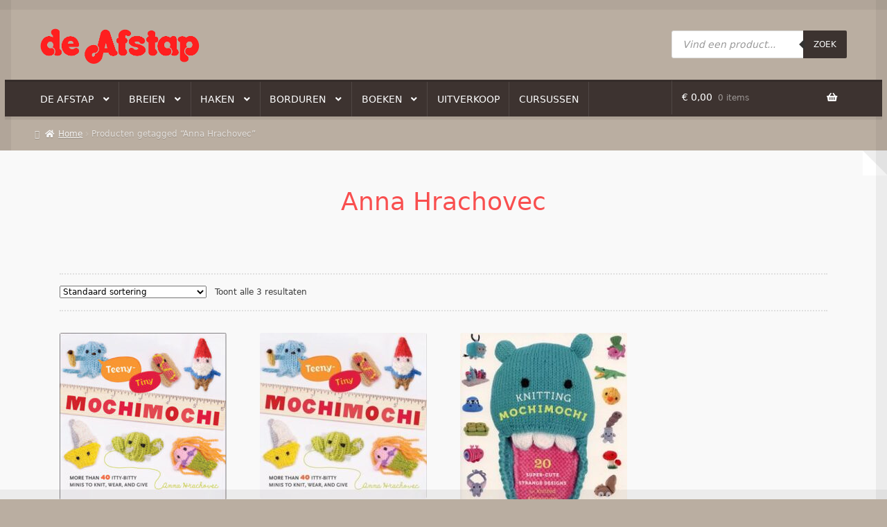

--- FILE ---
content_type: text/html; charset=UTF-8
request_url: https://afstap.nl/product-tag/anna-hrachovec/
body_size: 22911
content:
<!doctype html>
<html lang="nl-NL">
<head>
<meta charset="UTF-8">
<meta name="viewport" content="width=device-width, initial-scale=1">
<link rel="profile" href="http://gmpg.org/xfn/11">
<link rel="pingback" href="https://afstap.nl/xmlrpc.php">

<meta name='robots' content='index, follow, max-image-preview:large, max-snippet:-1, max-video-preview:-1' />

	<title>Anna Hrachovec Archieven - De Afstap</title>
	<link rel="canonical" href="https://afstap.nl/product-tag/anna-hrachovec/" />
	<meta property="og:locale" content="nl_NL" />
	<meta property="og:type" content="article" />
	<meta property="og:title" content="Anna Hrachovec Archieven - De Afstap" />
	<meta property="og:url" content="https://afstap.nl/product-tag/anna-hrachovec/" />
	<meta property="og:site_name" content="De Afstap" />
	<meta name="twitter:card" content="summary_large_image" />
	<script type="application/ld+json" class="yoast-schema-graph">{"@context":"https://schema.org","@graph":[{"@type":"CollectionPage","@id":"https://afstap.nl/product-tag/anna-hrachovec/","url":"https://afstap.nl/product-tag/anna-hrachovec/","name":"Anna Hrachovec Archieven - De Afstap","isPartOf":{"@id":"https://afstap.nl/#website"},"primaryImageOfPage":{"@id":"https://afstap.nl/product-tag/anna-hrachovec/#primaryimage"},"image":{"@id":"https://afstap.nl/product-tag/anna-hrachovec/#primaryimage"},"thumbnailUrl":"https://afstap.nl/wp-content/uploads/2016/09/mochimochi.jpg","breadcrumb":{"@id":"https://afstap.nl/product-tag/anna-hrachovec/#breadcrumb"},"inLanguage":"nl-NL"},{"@type":"ImageObject","inLanguage":"nl-NL","@id":"https://afstap.nl/product-tag/anna-hrachovec/#primaryimage","url":"https://afstap.nl/wp-content/uploads/2016/09/mochimochi.jpg","contentUrl":"https://afstap.nl/wp-content/uploads/2016/09/mochimochi.jpg","width":360,"height":360},{"@type":"BreadcrumbList","@id":"https://afstap.nl/product-tag/anna-hrachovec/#breadcrumb","itemListElement":[{"@type":"ListItem","position":1,"name":"Home","item":"https://afstap.nl/"},{"@type":"ListItem","position":2,"name":"Anna Hrachovec"}]},{"@type":"WebSite","@id":"https://afstap.nl/#website","url":"https://afstap.nl/","name":"De Afstap","description":"Dé wolwinkel van Amsterdam","publisher":{"@id":"https://afstap.nl/#organization"},"potentialAction":[{"@type":"SearchAction","target":{"@type":"EntryPoint","urlTemplate":"https://afstap.nl/?s={search_term_string}"},"query-input":{"@type":"PropertyValueSpecification","valueRequired":true,"valueName":"search_term_string"}}],"inLanguage":"nl-NL"},{"@type":"Organization","@id":"https://afstap.nl/#organization","name":"De Afstap","url":"https://afstap.nl/","logo":{"@type":"ImageObject","inLanguage":"nl-NL","@id":"https://afstap.nl/#/schema/logo/image/","url":"https://afstap.nl/wp-content/uploads/2019/03/cropped-de-afstap_logo-website.png","contentUrl":"https://afstap.nl/wp-content/uploads/2019/03/cropped-de-afstap_logo-website.png","width":899,"height":203,"caption":"De Afstap"},"image":{"@id":"https://afstap.nl/#/schema/logo/image/"},"sameAs":["https://www.facebook.com/De-Afstap-292494754224495/"]}]}</script>


<link rel='dns-prefetch' href='//fonts.googleapis.com' />
<link rel="alternate" type="application/rss+xml" title="De Afstap &raquo; feed" href="https://afstap.nl/feed/" />
<link rel="alternate" type="application/rss+xml" title="De Afstap &raquo; reacties feed" href="https://afstap.nl/comments/feed/" />
<link rel="alternate" type="application/rss+xml" title="De Afstap &raquo; Anna Hrachovec Tag feed" href="https://afstap.nl/product-tag/anna-hrachovec/feed/" />
<style id='wp-img-auto-sizes-contain-inline-css'>
img:is([sizes=auto i],[sizes^="auto," i]){contain-intrinsic-size:3000px 1500px}
/*# sourceURL=wp-img-auto-sizes-contain-inline-css */
</style>
<style id='wp-emoji-styles-inline-css'>

	img.wp-smiley, img.emoji {
		display: inline !important;
		border: none !important;
		box-shadow: none !important;
		height: 1em !important;
		width: 1em !important;
		margin: 0 0.07em !important;
		vertical-align: -0.1em !important;
		background: none !important;
		padding: 0 !important;
	}
/*# sourceURL=wp-emoji-styles-inline-css */
</style>
<link rel='stylesheet' id='wp-block-library-css' href='https://afstap.nl/wp-includes/css/dist/block-library/style.min.css?ver=6.9' media='all' />
<link rel='stylesheet' id='wc-blocks-style-css' href='https://afstap.nl/wp-content/plugins/woocommerce/assets/client/blocks/wc-blocks.css?ver=wc-10.4.3' media='all' />
<style id='global-styles-inline-css'>
:root{--wp--preset--aspect-ratio--square: 1;--wp--preset--aspect-ratio--4-3: 4/3;--wp--preset--aspect-ratio--3-4: 3/4;--wp--preset--aspect-ratio--3-2: 3/2;--wp--preset--aspect-ratio--2-3: 2/3;--wp--preset--aspect-ratio--16-9: 16/9;--wp--preset--aspect-ratio--9-16: 9/16;--wp--preset--color--black: #000000;--wp--preset--color--cyan-bluish-gray: #abb8c3;--wp--preset--color--white: #ffffff;--wp--preset--color--pale-pink: #f78da7;--wp--preset--color--vivid-red: #cf2e2e;--wp--preset--color--luminous-vivid-orange: #ff6900;--wp--preset--color--luminous-vivid-amber: #fcb900;--wp--preset--color--light-green-cyan: #7bdcb5;--wp--preset--color--vivid-green-cyan: #00d084;--wp--preset--color--pale-cyan-blue: #8ed1fc;--wp--preset--color--vivid-cyan-blue: #0693e3;--wp--preset--color--vivid-purple: #9b51e0;--wp--preset--gradient--vivid-cyan-blue-to-vivid-purple: linear-gradient(135deg,rgb(6,147,227) 0%,rgb(155,81,224) 100%);--wp--preset--gradient--light-green-cyan-to-vivid-green-cyan: linear-gradient(135deg,rgb(122,220,180) 0%,rgb(0,208,130) 100%);--wp--preset--gradient--luminous-vivid-amber-to-luminous-vivid-orange: linear-gradient(135deg,rgb(252,185,0) 0%,rgb(255,105,0) 100%);--wp--preset--gradient--luminous-vivid-orange-to-vivid-red: linear-gradient(135deg,rgb(255,105,0) 0%,rgb(207,46,46) 100%);--wp--preset--gradient--very-light-gray-to-cyan-bluish-gray: linear-gradient(135deg,rgb(238,238,238) 0%,rgb(169,184,195) 100%);--wp--preset--gradient--cool-to-warm-spectrum: linear-gradient(135deg,rgb(74,234,220) 0%,rgb(151,120,209) 20%,rgb(207,42,186) 40%,rgb(238,44,130) 60%,rgb(251,105,98) 80%,rgb(254,248,76) 100%);--wp--preset--gradient--blush-light-purple: linear-gradient(135deg,rgb(255,206,236) 0%,rgb(152,150,240) 100%);--wp--preset--gradient--blush-bordeaux: linear-gradient(135deg,rgb(254,205,165) 0%,rgb(254,45,45) 50%,rgb(107,0,62) 100%);--wp--preset--gradient--luminous-dusk: linear-gradient(135deg,rgb(255,203,112) 0%,rgb(199,81,192) 50%,rgb(65,88,208) 100%);--wp--preset--gradient--pale-ocean: linear-gradient(135deg,rgb(255,245,203) 0%,rgb(182,227,212) 50%,rgb(51,167,181) 100%);--wp--preset--gradient--electric-grass: linear-gradient(135deg,rgb(202,248,128) 0%,rgb(113,206,126) 100%);--wp--preset--gradient--midnight: linear-gradient(135deg,rgb(2,3,129) 0%,rgb(40,116,252) 100%);--wp--preset--font-size--small: 14px;--wp--preset--font-size--medium: 23px;--wp--preset--font-size--large: 26px;--wp--preset--font-size--x-large: 42px;--wp--preset--font-size--normal: 16px;--wp--preset--font-size--huge: 37px;--wp--preset--spacing--20: 0.44rem;--wp--preset--spacing--30: 0.67rem;--wp--preset--spacing--40: 1rem;--wp--preset--spacing--50: 1.5rem;--wp--preset--spacing--60: 2.25rem;--wp--preset--spacing--70: 3.38rem;--wp--preset--spacing--80: 5.06rem;--wp--preset--shadow--natural: 6px 6px 9px rgba(0, 0, 0, 0.2);--wp--preset--shadow--deep: 12px 12px 50px rgba(0, 0, 0, 0.4);--wp--preset--shadow--sharp: 6px 6px 0px rgba(0, 0, 0, 0.2);--wp--preset--shadow--outlined: 6px 6px 0px -3px rgb(255, 255, 255), 6px 6px rgb(0, 0, 0);--wp--preset--shadow--crisp: 6px 6px 0px rgb(0, 0, 0);}:root :where(.is-layout-flow) > :first-child{margin-block-start: 0;}:root :where(.is-layout-flow) > :last-child{margin-block-end: 0;}:root :where(.is-layout-flow) > *{margin-block-start: 24px;margin-block-end: 0;}:root :where(.is-layout-constrained) > :first-child{margin-block-start: 0;}:root :where(.is-layout-constrained) > :last-child{margin-block-end: 0;}:root :where(.is-layout-constrained) > *{margin-block-start: 24px;margin-block-end: 0;}:root :where(.is-layout-flex){gap: 24px;}:root :where(.is-layout-grid){gap: 24px;}body .is-layout-flex{display: flex;}.is-layout-flex{flex-wrap: wrap;align-items: center;}.is-layout-flex > :is(*, div){margin: 0;}body .is-layout-grid{display: grid;}.is-layout-grid > :is(*, div){margin: 0;}.has-black-color{color: var(--wp--preset--color--black) !important;}.has-cyan-bluish-gray-color{color: var(--wp--preset--color--cyan-bluish-gray) !important;}.has-white-color{color: var(--wp--preset--color--white) !important;}.has-pale-pink-color{color: var(--wp--preset--color--pale-pink) !important;}.has-vivid-red-color{color: var(--wp--preset--color--vivid-red) !important;}.has-luminous-vivid-orange-color{color: var(--wp--preset--color--luminous-vivid-orange) !important;}.has-luminous-vivid-amber-color{color: var(--wp--preset--color--luminous-vivid-amber) !important;}.has-light-green-cyan-color{color: var(--wp--preset--color--light-green-cyan) !important;}.has-vivid-green-cyan-color{color: var(--wp--preset--color--vivid-green-cyan) !important;}.has-pale-cyan-blue-color{color: var(--wp--preset--color--pale-cyan-blue) !important;}.has-vivid-cyan-blue-color{color: var(--wp--preset--color--vivid-cyan-blue) !important;}.has-vivid-purple-color{color: var(--wp--preset--color--vivid-purple) !important;}.has-black-background-color{background-color: var(--wp--preset--color--black) !important;}.has-cyan-bluish-gray-background-color{background-color: var(--wp--preset--color--cyan-bluish-gray) !important;}.has-white-background-color{background-color: var(--wp--preset--color--white) !important;}.has-pale-pink-background-color{background-color: var(--wp--preset--color--pale-pink) !important;}.has-vivid-red-background-color{background-color: var(--wp--preset--color--vivid-red) !important;}.has-luminous-vivid-orange-background-color{background-color: var(--wp--preset--color--luminous-vivid-orange) !important;}.has-luminous-vivid-amber-background-color{background-color: var(--wp--preset--color--luminous-vivid-amber) !important;}.has-light-green-cyan-background-color{background-color: var(--wp--preset--color--light-green-cyan) !important;}.has-vivid-green-cyan-background-color{background-color: var(--wp--preset--color--vivid-green-cyan) !important;}.has-pale-cyan-blue-background-color{background-color: var(--wp--preset--color--pale-cyan-blue) !important;}.has-vivid-cyan-blue-background-color{background-color: var(--wp--preset--color--vivid-cyan-blue) !important;}.has-vivid-purple-background-color{background-color: var(--wp--preset--color--vivid-purple) !important;}.has-black-border-color{border-color: var(--wp--preset--color--black) !important;}.has-cyan-bluish-gray-border-color{border-color: var(--wp--preset--color--cyan-bluish-gray) !important;}.has-white-border-color{border-color: var(--wp--preset--color--white) !important;}.has-pale-pink-border-color{border-color: var(--wp--preset--color--pale-pink) !important;}.has-vivid-red-border-color{border-color: var(--wp--preset--color--vivid-red) !important;}.has-luminous-vivid-orange-border-color{border-color: var(--wp--preset--color--luminous-vivid-orange) !important;}.has-luminous-vivid-amber-border-color{border-color: var(--wp--preset--color--luminous-vivid-amber) !important;}.has-light-green-cyan-border-color{border-color: var(--wp--preset--color--light-green-cyan) !important;}.has-vivid-green-cyan-border-color{border-color: var(--wp--preset--color--vivid-green-cyan) !important;}.has-pale-cyan-blue-border-color{border-color: var(--wp--preset--color--pale-cyan-blue) !important;}.has-vivid-cyan-blue-border-color{border-color: var(--wp--preset--color--vivid-cyan-blue) !important;}.has-vivid-purple-border-color{border-color: var(--wp--preset--color--vivid-purple) !important;}.has-vivid-cyan-blue-to-vivid-purple-gradient-background{background: var(--wp--preset--gradient--vivid-cyan-blue-to-vivid-purple) !important;}.has-light-green-cyan-to-vivid-green-cyan-gradient-background{background: var(--wp--preset--gradient--light-green-cyan-to-vivid-green-cyan) !important;}.has-luminous-vivid-amber-to-luminous-vivid-orange-gradient-background{background: var(--wp--preset--gradient--luminous-vivid-amber-to-luminous-vivid-orange) !important;}.has-luminous-vivid-orange-to-vivid-red-gradient-background{background: var(--wp--preset--gradient--luminous-vivid-orange-to-vivid-red) !important;}.has-very-light-gray-to-cyan-bluish-gray-gradient-background{background: var(--wp--preset--gradient--very-light-gray-to-cyan-bluish-gray) !important;}.has-cool-to-warm-spectrum-gradient-background{background: var(--wp--preset--gradient--cool-to-warm-spectrum) !important;}.has-blush-light-purple-gradient-background{background: var(--wp--preset--gradient--blush-light-purple) !important;}.has-blush-bordeaux-gradient-background{background: var(--wp--preset--gradient--blush-bordeaux) !important;}.has-luminous-dusk-gradient-background{background: var(--wp--preset--gradient--luminous-dusk) !important;}.has-pale-ocean-gradient-background{background: var(--wp--preset--gradient--pale-ocean) !important;}.has-electric-grass-gradient-background{background: var(--wp--preset--gradient--electric-grass) !important;}.has-midnight-gradient-background{background: var(--wp--preset--gradient--midnight) !important;}.has-small-font-size{font-size: var(--wp--preset--font-size--small) !important;}.has-medium-font-size{font-size: var(--wp--preset--font-size--medium) !important;}.has-large-font-size{font-size: var(--wp--preset--font-size--large) !important;}.has-x-large-font-size{font-size: var(--wp--preset--font-size--x-large) !important;}
/*# sourceURL=global-styles-inline-css */
</style>

<style id='classic-theme-styles-inline-css'>
/*! This file is auto-generated */
.wp-block-button__link{color:#fff;background-color:#32373c;border-radius:9999px;box-shadow:none;text-decoration:none;padding:calc(.667em + 2px) calc(1.333em + 2px);font-size:1.125em}.wp-block-file__button{background:#32373c;color:#fff;text-decoration:none}
/*# sourceURL=/wp-includes/css/classic-themes.min.css */
</style>
<link rel='stylesheet' id='storefront-gutenberg-blocks-css' href='https://afstap.nl/wp-content/themes/storefront/assets/css/base/gutenberg-blocks.css?ver=4.6.2' media='all' />
<style id='storefront-gutenberg-blocks-inline-css'>

				.wp-block-button__link:not(.has-text-color) {
					color: #ffffff;
				}

				.wp-block-button__link:not(.has-text-color):hover,
				.wp-block-button__link:not(.has-text-color):focus,
				.wp-block-button__link:not(.has-text-color):active {
					color: #ffffff;
				}

				.wp-block-button__link:not(.has-background) {
					background-color: #a08282;
				}

				.wp-block-button__link:not(.has-background):hover,
				.wp-block-button__link:not(.has-background):focus,
				.wp-block-button__link:not(.has-background):active {
					border-color: #876969;
					background-color: #876969;
				}

				.wc-block-grid__products .wc-block-grid__product .wp-block-button__link {
					background-color: #a08282;
					border-color: #a08282;
					color: #ffffff;
				}

				.wp-block-quote footer,
				.wp-block-quote cite,
				.wp-block-quote__citation {
					color: #3a3a3a;
				}

				.wp-block-pullquote cite,
				.wp-block-pullquote footer,
				.wp-block-pullquote__citation {
					color: #3a3a3a;
				}

				.wp-block-image figcaption {
					color: #3a3a3a;
				}

				.wp-block-separator.is-style-dots::before {
					color: #2b2b2b;
				}

				.wp-block-file a.wp-block-file__button {
					color: #ffffff;
					background-color: #a08282;
					border-color: #a08282;
				}

				.wp-block-file a.wp-block-file__button:hover,
				.wp-block-file a.wp-block-file__button:focus,
				.wp-block-file a.wp-block-file__button:active {
					color: #ffffff;
					background-color: #876969;
				}

				.wp-block-code,
				.wp-block-preformatted pre {
					color: #3a3a3a;
				}

				.wp-block-table:not( .has-background ):not( .is-style-stripes ) tbody tr:nth-child(2n) td {
					background-color: #b8ac9f;
				}

				.wp-block-cover .wp-block-cover__inner-container h1:not(.has-text-color),
				.wp-block-cover .wp-block-cover__inner-container h2:not(.has-text-color),
				.wp-block-cover .wp-block-cover__inner-container h3:not(.has-text-color),
				.wp-block-cover .wp-block-cover__inner-container h4:not(.has-text-color),
				.wp-block-cover .wp-block-cover__inner-container h5:not(.has-text-color),
				.wp-block-cover .wp-block-cover__inner-container h6:not(.has-text-color) {
					color: #000000;
				}

				div.wc-block-components-price-slider__range-input-progress,
				.rtl .wc-block-components-price-slider__range-input-progress {
					--range-color: #f7372a;
				}

				/* Target only IE11 */
				@media all and (-ms-high-contrast: none), (-ms-high-contrast: active) {
					.wc-block-components-price-slider__range-input-progress {
						background: #f7372a;
					}
				}

				.wc-block-components-button:not(.is-link) {
					background-color: #a08282;
					color: #ffffff;
				}

				.wc-block-components-button:not(.is-link):hover,
				.wc-block-components-button:not(.is-link):focus,
				.wc-block-components-button:not(.is-link):active {
					background-color: #876969;
					color: #ffffff;
				}

				.wc-block-components-button:not(.is-link):disabled {
					background-color: #a08282;
					color: #ffffff;
				}

				.wc-block-cart__submit-container {
					background-color: #baaea1;
				}

				.wc-block-cart__submit-container::before {
					color: rgba(151,139,126,0.5);
				}

				.wc-block-components-order-summary-item__quantity {
					background-color: #baaea1;
					border-color: #3a3a3a;
					box-shadow: 0 0 0 2px #baaea1;
					color: #3a3a3a;
				}
			
/*# sourceURL=storefront-gutenberg-blocks-inline-css */
</style>
<link rel='stylesheet' id='cpsh-shortcodes-css' href='https://afstap.nl/wp-content/plugins/column-shortcodes//assets/css/shortcodes.css?ver=1.0.1' media='all' />
<style id='woocommerce-inline-inline-css'>
.woocommerce form .form-row .required { visibility: visible; }
/*# sourceURL=woocommerce-inline-inline-css */
</style>
<link rel='stylesheet' id='wcqi-css-css' href='https://afstap.nl/wp-content/plugins/woocommerce-quantity-increment/assets/css/wc-quantity-increment.css?ver=6.9' media='all' />
<link rel='stylesheet' id='dgwt-wcas-style-css' href='https://afstap.nl/wp-content/plugins/ajax-search-for-woocommerce/assets/css/style.min.css?ver=1.32.2' media='all' />
<link rel='stylesheet' id='storefront-style-css' href='https://afstap.nl/wp-content/themes/storefront/style.css?ver=6.9' media='all' />
<style id='storefront-style-inline-css'>

			.main-navigation ul li a,
			.site-title a,
			ul.menu li a,
			.site-branding h1 a,
			button.menu-toggle,
			button.menu-toggle:hover,
			.handheld-navigation .dropdown-toggle {
				color: #ffffff;
			}

			button.menu-toggle,
			button.menu-toggle:hover {
				border-color: #ffffff;
			}

			.main-navigation ul li a:hover,
			.main-navigation ul li:hover > a,
			.site-title a:hover,
			.site-header ul.menu li.current-menu-item > a {
				color: #ffffff;
			}

			table:not( .has-background ) th {
				background-color: #b3a79a;
			}

			table:not( .has-background ) tbody td {
				background-color: #b8ac9f;
			}

			table:not( .has-background ) tbody tr:nth-child(2n) td,
			fieldset,
			fieldset legend {
				background-color: #b6aa9d;
			}

			.site-header,
			.secondary-navigation ul ul,
			.main-navigation ul.menu > li.menu-item-has-children:after,
			.secondary-navigation ul.menu ul,
			.storefront-handheld-footer-bar,
			.storefront-handheld-footer-bar ul li > a,
			.storefront-handheld-footer-bar ul li.search .site-search,
			button.menu-toggle,
			button.menu-toggle:hover {
				background-color: #3d3330;
			}

			p.site-description,
			.site-header,
			.storefront-handheld-footer-bar {
				color: #ffffff;
			}

			button.menu-toggle:after,
			button.menu-toggle:before,
			button.menu-toggle span:before {
				background-color: #ffffff;
			}

			h1, h2, h3, h4, h5, h6, .wc-block-grid__product-title {
				color: #2b2b2b;
			}

			.widget h1 {
				border-bottom-color: #2b2b2b;
			}

			body,
			.secondary-navigation a {
				color: #3a3a3a;
			}

			.widget-area .widget a,
			.hentry .entry-header .posted-on a,
			.hentry .entry-header .post-author a,
			.hentry .entry-header .post-comments a,
			.hentry .entry-header .byline a {
				color: #3f3f3f;
			}

			a {
				color: #f7372a;
			}

			a:focus,
			button:focus,
			.button.alt:focus,
			input:focus,
			textarea:focus,
			input[type="button"]:focus,
			input[type="reset"]:focus,
			input[type="submit"]:focus,
			input[type="email"]:focus,
			input[type="tel"]:focus,
			input[type="url"]:focus,
			input[type="password"]:focus,
			input[type="search"]:focus {
				outline-color: #f7372a;
			}

			button, input[type="button"], input[type="reset"], input[type="submit"], .button, .widget a.button {
				background-color: #a08282;
				border-color: #a08282;
				color: #ffffff;
			}

			button:hover, input[type="button"]:hover, input[type="reset"]:hover, input[type="submit"]:hover, .button:hover, .widget a.button:hover {
				background-color: #876969;
				border-color: #876969;
				color: #ffffff;
			}

			button.alt, input[type="button"].alt, input[type="reset"].alt, input[type="submit"].alt, .button.alt, .widget-area .widget a.button.alt {
				background-color: #a08282;
				border-color: #a08282;
				color: #ffffff;
			}

			button.alt:hover, input[type="button"].alt:hover, input[type="reset"].alt:hover, input[type="submit"].alt:hover, .button.alt:hover, .widget-area .widget a.button.alt:hover {
				background-color: #876969;
				border-color: #876969;
				color: #ffffff;
			}

			.pagination .page-numbers li .page-numbers.current {
				background-color: #a19588;
				color: #303030;
			}

			#comments .comment-list .comment-content .comment-text {
				background-color: #b3a79a;
			}

			.site-footer {
				background-color: #2b2b2b;
				color: #ffffff;
			}

			.site-footer a:not(.button):not(.components-button) {
				color: #ffffff;
			}

			.site-footer .storefront-handheld-footer-bar a:not(.button):not(.components-button) {
				color: #ffffff;
			}

			.site-footer h1, .site-footer h2, .site-footer h3, .site-footer h4, .site-footer h5, .site-footer h6, .site-footer .widget .widget-title, .site-footer .widget .widgettitle {
				color: #ffffff;
			}

			.page-template-template-homepage.has-post-thumbnail .type-page.has-post-thumbnail .entry-title {
				color: #000000;
			}

			.page-template-template-homepage.has-post-thumbnail .type-page.has-post-thumbnail .entry-content {
				color: #000000;
			}

			@media screen and ( min-width: 768px ) {
				.secondary-navigation ul.menu a:hover {
					color: #ffffff;
				}

				.secondary-navigation ul.menu a {
					color: #ffffff;
				}

				.main-navigation ul.menu ul.sub-menu,
				.main-navigation ul.nav-menu ul.children {
					background-color: #2e2421;
				}

				.site-header {
					border-bottom-color: #2e2421;
				}
			}
/*# sourceURL=storefront-style-inline-css */
</style>
<link rel='stylesheet' id='storefront-icons-css' href='https://afstap.nl/wp-content/themes/storefront/assets/css/base/icons.css?ver=4.6.2' media='all' />
<link rel='stylesheet' id='storefront-fonts-css' href='https://fonts.googleapis.com/css?family=Source+Sans+Pro%3A400%2C300%2C300italic%2C400italic%2C600%2C700%2C900&#038;subset=latin%2Clatin-ext&#038;ver=4.6.2' media='all' />
<link rel='stylesheet' id='wcpa-frontend-css' href='https://afstap.nl/wp-content/plugins/woo-custom-product-addons/assets/css/style_1.css?ver=3.0.19' media='all' />
<link rel='stylesheet' id='mollie-applepaydirect-css' href='https://afstap.nl/wp-content/plugins/mollie-payments-for-woocommerce/public/css/mollie-applepaydirect.min.css?ver=1768925167' media='screen' />
<link rel='stylesheet' id='storefront-woocommerce-style-css' href='https://afstap.nl/wp-content/themes/storefront/assets/css/woocommerce/woocommerce.css?ver=4.6.2' media='all' />
<style id='storefront-woocommerce-style-inline-css'>
@font-face {
				font-family: star;
				src: url(https://afstap.nl/wp-content/plugins/woocommerce/assets/fonts/star.eot);
				src:
					url(https://afstap.nl/wp-content/plugins/woocommerce/assets/fonts/star.eot?#iefix) format("embedded-opentype"),
					url(https://afstap.nl/wp-content/plugins/woocommerce/assets/fonts/star.woff) format("woff"),
					url(https://afstap.nl/wp-content/plugins/woocommerce/assets/fonts/star.ttf) format("truetype"),
					url(https://afstap.nl/wp-content/plugins/woocommerce/assets/fonts/star.svg#star) format("svg");
				font-weight: 400;
				font-style: normal;
			}
			@font-face {
				font-family: WooCommerce;
				src: url(https://afstap.nl/wp-content/plugins/woocommerce/assets/fonts/WooCommerce.eot);
				src:
					url(https://afstap.nl/wp-content/plugins/woocommerce/assets/fonts/WooCommerce.eot?#iefix) format("embedded-opentype"),
					url(https://afstap.nl/wp-content/plugins/woocommerce/assets/fonts/WooCommerce.woff) format("woff"),
					url(https://afstap.nl/wp-content/plugins/woocommerce/assets/fonts/WooCommerce.ttf) format("truetype"),
					url(https://afstap.nl/wp-content/plugins/woocommerce/assets/fonts/WooCommerce.svg#WooCommerce) format("svg");
				font-weight: 400;
				font-style: normal;
			}

			a.cart-contents,
			.site-header-cart .widget_shopping_cart a {
				color: #ffffff;
			}

			a.cart-contents:hover,
			.site-header-cart .widget_shopping_cart a:hover,
			.site-header-cart:hover > li > a {
				color: #ffffff;
			}

			table.cart td.product-remove,
			table.cart td.actions {
				border-top-color: #baaea1;
			}

			.storefront-handheld-footer-bar ul li.cart .count {
				background-color: #ffffff;
				color: #3d3330;
				border-color: #3d3330;
			}

			.woocommerce-tabs ul.tabs li.active a,
			ul.products li.product .price,
			.onsale,
			.wc-block-grid__product-onsale,
			.widget_search form:before,
			.widget_product_search form:before {
				color: #3a3a3a;
			}

			.woocommerce-breadcrumb a,
			a.woocommerce-review-link,
			.product_meta a {
				color: #3f3f3f;
			}

			.wc-block-grid__product-onsale,
			.onsale {
				border-color: #3a3a3a;
			}

			.star-rating span:before,
			.quantity .plus, .quantity .minus,
			p.stars a:hover:after,
			p.stars a:after,
			.star-rating span:before,
			#payment .payment_methods li input[type=radio]:first-child:checked+label:before {
				color: #f7372a;
			}

			.widget_price_filter .ui-slider .ui-slider-range,
			.widget_price_filter .ui-slider .ui-slider-handle {
				background-color: #f7372a;
			}

			.order_details {
				background-color: #b3a79a;
			}

			.order_details > li {
				border-bottom: 1px dotted #9e9285;
			}

			.order_details:before,
			.order_details:after {
				background: -webkit-linear-gradient(transparent 0,transparent 0),-webkit-linear-gradient(135deg,#b3a79a 33.33%,transparent 33.33%),-webkit-linear-gradient(45deg,#b3a79a 33.33%,transparent 33.33%)
			}

			#order_review {
				background-color: #baaea1;
			}

			#payment .payment_methods > li .payment_box,
			#payment .place-order {
				background-color: #b5a99c;
			}

			#payment .payment_methods > li:not(.woocommerce-notice) {
				background-color: #b0a497;
			}

			#payment .payment_methods > li:not(.woocommerce-notice):hover {
				background-color: #ab9f92;
			}

			.woocommerce-pagination .page-numbers li .page-numbers.current {
				background-color: #a19588;
				color: #303030;
			}

			.wc-block-grid__product-onsale,
			.onsale,
			.woocommerce-pagination .page-numbers li .page-numbers:not(.current) {
				color: #3a3a3a;
			}

			p.stars a:before,
			p.stars a:hover~a:before,
			p.stars.selected a.active~a:before {
				color: #3a3a3a;
			}

			p.stars.selected a.active:before,
			p.stars:hover a:before,
			p.stars.selected a:not(.active):before,
			p.stars.selected a.active:before {
				color: #f7372a;
			}

			.single-product div.product .woocommerce-product-gallery .woocommerce-product-gallery__trigger {
				background-color: #a08282;
				color: #ffffff;
			}

			.single-product div.product .woocommerce-product-gallery .woocommerce-product-gallery__trigger:hover {
				background-color: #876969;
				border-color: #876969;
				color: #ffffff;
			}

			.button.added_to_cart:focus,
			.button.wc-forward:focus {
				outline-color: #f7372a;
			}

			.added_to_cart,
			.site-header-cart .widget_shopping_cart a.button,
			.wc-block-grid__products .wc-block-grid__product .wp-block-button__link {
				background-color: #a08282;
				border-color: #a08282;
				color: #ffffff;
			}

			.added_to_cart:hover,
			.site-header-cart .widget_shopping_cart a.button:hover,
			.wc-block-grid__products .wc-block-grid__product .wp-block-button__link:hover {
				background-color: #876969;
				border-color: #876969;
				color: #ffffff;
			}

			.added_to_cart.alt, .added_to_cart, .widget a.button.checkout {
				background-color: #a08282;
				border-color: #a08282;
				color: #ffffff;
			}

			.added_to_cart.alt:hover, .added_to_cart:hover, .widget a.button.checkout:hover {
				background-color: #876969;
				border-color: #876969;
				color: #ffffff;
			}

			.button.loading {
				color: #a08282;
			}

			.button.loading:hover {
				background-color: #a08282;
			}

			.button.loading:after {
				color: #ffffff;
			}

			@media screen and ( min-width: 768px ) {
				.site-header-cart .widget_shopping_cart,
				.site-header .product_list_widget li .quantity {
					color: #ffffff;
				}

				.site-header-cart .widget_shopping_cart .buttons,
				.site-header-cart .widget_shopping_cart .total {
					background-color: #332926;
				}

				.site-header-cart .widget_shopping_cart {
					background-color: #2e2421;
				}
			}
				.storefront-product-pagination a {
					color: #3a3a3a;
					background-color: #baaea1;
				}
				.storefront-sticky-add-to-cart {
					color: #3a3a3a;
					background-color: #baaea1;
				}

				.storefront-sticky-add-to-cart a:not(.button) {
					color: #ffffff;
				}
/*# sourceURL=storefront-woocommerce-style-inline-css */
</style>
<link rel='stylesheet' id='storefront-child-style-css' href='https://afstap.nl/wp-content/themes/deli/style.css?ver=2.0.15' media='all' />
<style id='storefront-child-style-inline-css'>

			.main-navigation ul li:hover > a,
			a.cart-contents:hover,
			.site-header-cart .widget_shopping_cart a:hover,
			.site-header-cart:hover > li > a {
				color: #cdcdcd;
			}

			.woocommerce-breadcrumb a:hover {
				color: #ffffff;
			}

			.single-product div.product .summary .price {
				color: #f7372a;
			}

			.header-widget-region {
				color: #ffffff;
			}

			.header-widget-region a:not(.button) {
				color: #ffffff;
			}

			.single-product div.product .summary .price {
				color: #ffffff;
				background-color: #a08282;
			}

			.header-widget-region h1, .header-widget-region h2, .header-widget-region h3, .header-widget-region h4, .header-widget-region h5, .header-widget-region h6 {
				color: #ffffff;
			}

			.main-navigation ul li.smm-active li ul.products li.product h3,
			.main-navigation ul li.smm-active li ul.products li.product .price {
				color: #ffffff;
			}

			.order_details {
				background-color: #ffffff;
			}

			.order_details > li {
				border-bottom: 1px dotted #ffffff;
			}

			.order_details:before,
			.order_details:after {
				background: -webkit-linear-gradient(transparent 0,transparent 0),-webkit-linear-gradient(135deg,#ffffff 33.33%,transparent 33.33%),-webkit-linear-gradient(45deg,#ffffff 33.33%,transparent 33.33%)
			}

			@media screen and (min-width: 768px) {
				.deli-primary-navigation {
					background:#3d3330;
				}

				.smm-mega-menu {
					background:#382e2b;
				}
			}
/*# sourceURL=storefront-child-style-inline-css */
</style>
<link rel='stylesheet' id='copse-css' href='//fonts.googleapis.com/css?family=Copse&#038;ver=6.9' media='all' />
<link rel='stylesheet' id='anonymous-pro-css' href='//fonts.googleapis.com/css?family=Anonymous+Pro%3A400%2C400italic%2C700&#038;ver=6.9' media='all' />
<link rel='stylesheet' id='kalam-css' href='//fonts.googleapis.com/css?family=Kalam%3A400%2C700&#038;ver=6.9' media='all' />
<link rel='stylesheet' id='oswald-css' href='//fonts.googleapis.com/css?family=Oswald&#038;ver=6.9' media='all' />
<link rel='stylesheet' id='storefront-woocommerce-brands-style-css' href='https://afstap.nl/wp-content/themes/storefront/assets/css/woocommerce/extensions/brands.css?ver=4.6.2' media='all' />
<script src="https://afstap.nl/wp-includes/js/jquery/jquery.min.js?ver=3.7.1" id="jquery-core-js"></script>
<script src="https://afstap.nl/wp-includes/js/jquery/jquery-migrate.min.js?ver=3.4.1" id="jquery-migrate-js"></script>
<script src="https://afstap.nl/wp-content/plugins/woocommerce/assets/js/jquery-blockui/jquery.blockUI.min.js?ver=2.7.0-wc.10.4.3" id="wc-jquery-blockui-js" defer data-wp-strategy="defer"></script>
<script id="wc-add-to-cart-js-extra">
var wc_add_to_cart_params = {"ajax_url":"/wp-admin/admin-ajax.php","wc_ajax_url":"/?wc-ajax=%%endpoint%%","i18n_view_cart":"Bekijk winkelwagen","cart_url":"https://afstap.nl/winkelmand/","is_cart":"","cart_redirect_after_add":"no"};
//# sourceURL=wc-add-to-cart-js-extra
</script>
<script src="https://afstap.nl/wp-content/plugins/woocommerce/assets/js/frontend/add-to-cart.min.js?ver=10.4.3" id="wc-add-to-cart-js" defer data-wp-strategy="defer"></script>
<script src="https://afstap.nl/wp-content/plugins/woocommerce/assets/js/js-cookie/js.cookie.min.js?ver=2.1.4-wc.10.4.3" id="wc-js-cookie-js" defer data-wp-strategy="defer"></script>
<script id="woocommerce-js-extra">
var woocommerce_params = {"ajax_url":"/wp-admin/admin-ajax.php","wc_ajax_url":"/?wc-ajax=%%endpoint%%","i18n_password_show":"Wachtwoord weergeven","i18n_password_hide":"Wachtwoord verbergen"};
//# sourceURL=woocommerce-js-extra
</script>
<script src="https://afstap.nl/wp-content/plugins/woocommerce/assets/js/frontend/woocommerce.min.js?ver=10.4.3" id="woocommerce-js" defer data-wp-strategy="defer"></script>
<script src="https://afstap.nl/wp-content/plugins/woocommerce-quantity-increment/assets/js/wc-quantity-increment.min.js?ver=6.9" id="wcqi-js-js"></script>
<script id="wc-cart-fragments-js-extra">
var wc_cart_fragments_params = {"ajax_url":"/wp-admin/admin-ajax.php","wc_ajax_url":"/?wc-ajax=%%endpoint%%","cart_hash_key":"wc_cart_hash_b6bd4bb6666feecfffbddd59678fe262","fragment_name":"wc_fragments_b6bd4bb6666feecfffbddd59678fe262","request_timeout":"5000"};
//# sourceURL=wc-cart-fragments-js-extra
</script>
<script src="https://afstap.nl/wp-content/plugins/woocommerce/assets/js/frontend/cart-fragments.min.js?ver=10.4.3" id="wc-cart-fragments-js" defer data-wp-strategy="defer"></script>
<link rel="https://api.w.org/" href="https://afstap.nl/wp-json/" /><link rel="alternate" title="JSON" type="application/json" href="https://afstap.nl/wp-json/wp/v2/product_tag/1637" /><link rel="EditURI" type="application/rsd+xml" title="RSD" href="https://afstap.nl/xmlrpc.php?rsd" />
<meta name="generator" content="WordPress 6.9" />
<meta name="generator" content="WooCommerce 10.4.3" />
		<style>
			.dgwt-wcas-ico-magnifier,.dgwt-wcas-ico-magnifier-handler{max-width:20px}.dgwt-wcas-search-wrapp{max-width:600px}		</style>
			<noscript><style>.woocommerce-product-gallery{ opacity: 1 !important; }</style></noscript>
	<style id="custom-background-css">
body.custom-background { background-color: #baaea1; }
</style>
	<style>:root{  --wcpaSectionTitleSize:14px;   --wcpaLabelSize:14px;   --wcpaDescSize:13px;   --wcpaErrorSize:13px;   --wcpaLabelWeight:normal;   --wcpaDescWeight:normal;   --wcpaBorderWidth:1px;   --wcpaBorderRadius:6px;   --wcpaInputHeight:45px;   --wcpaCheckLabelSize:14px;   --wcpaCheckBorderWidth:1px;   --wcpaCheckWidth:20px;   --wcpaCheckHeight:20px;   --wcpaCheckBorderRadius:4px;   --wcpaCheckButtonRadius:5px;   --wcpaCheckButtonBorder:2px; }:root{  --wcpaButtonColor:#3340d3;   --wcpaLabelColor:#424242;   --wcpaDescColor:#797979;   --wcpaBorderColor:#c6d0e9;   --wcpaBorderColorFocus:#3561f3;   --wcpaInputBgColor:#FFFFFF;   --wcpaInputColor:#5d5d5d;   --wcpaCheckLabelColor:#4a4a4a;   --wcpaCheckBgColor:#3340d3;   --wcpaCheckBorderColor:#B9CBE3;   --wcpaCheckTickColor:#ffffff;   --wcpaRadioBgColor:#3340d3;   --wcpaRadioBorderColor:#B9CBE3;   --wcpaRadioTickColor:#ffffff;   --wcpaButtonTextColor:#ffffff;   --wcpaErrorColor:#F55050; }:root{}</style><link rel="icon" href="https://afstap.nl/wp-content/uploads/2023/10/cropped-cropped-afstap-fav_bg-32x32.jpg" sizes="32x32" />
<link rel="icon" href="https://afstap.nl/wp-content/uploads/2023/10/cropped-cropped-afstap-fav_bg-192x192.jpg" sizes="192x192" />
<link rel="apple-touch-icon" href="https://afstap.nl/wp-content/uploads/2023/10/cropped-cropped-afstap-fav_bg-180x180.jpg" />
<meta name="msapplication-TileImage" content="https://afstap.nl/wp-content/uploads/2023/10/cropped-cropped-afstap-fav_bg-270x270.jpg" />
		<style id="wp-custom-css">
			.single-product div.product .woocommerce-product-gallery .woocommerce-product-gallery__trigger {
    background-color: transparent;
	color: transparent;}

.storefront-breadcrumb { padding: 0em 0;
	margin: 0 0 1em;}
.post-author {display: none}

.tags-links {display: none}

.site-header .site-branding, .site-header .site-search, .site-header .site-header-cart, .site-header .site-logo-anchor, .site-header .site-logo-link, .site-header .custom-logo-link {
    margin-bottom: 0.8em; margin-top: -.2em;
}

.header_image {     width: 100%; display: block;
  margin-left: auto;
  margin-right: auto;}

.home.blog .deli-content-wrapper, .home.page:not(.page-template-template-homepage) .deli-content-wrapper {
    padding-top: 0px;
}

.header-widget-region {
    margin-bottom: 0em;
}

.storefront-breadcrumb {
    padding: .9em .9em;
    margin: 0 0 0em;
}

h1, h3, h4, h5, h6 {
    color: #f94f4f;
}

.product_meta {display: none}

.wc-tabs{display: none}

.mtsnb.mtsnb-fixed.mtsnb-top, #wp-toolbar .mtsnb.mtsnb-fixed.mtsnb-top {
    left: -0.1px;
}

.iimg {}
	
 .widget_search form:before, .widget_product_search form:before {
    color: #eee;
}

body:not(.page-template-template-homepage) .site-main {
    FONT-VARIANT: JIS04;
	padding-top: 0em;
}


element.style {
}
form {
    /* margin-bottom: 1.618em; */
}
* {
    box-sizing: border-box;
}
user agent stylesheet
form {
    display: block;
    margin-top: 0em;
}
.ea-standard {
    width: 100%!important;
    font-size: 15px!important;
    white-space: nowrap;
}

textarea.form-control.custom-field {width: 160px!important;}

.hentry .entry-header h1 {
	border-bottom-style: none!important;}
	
	
.dgwt-wcas-sf-wrapp button.dgwt-wcas-search-submit {background-color:#3c3330}

.entry-title {
    pointer-events: none;
}

.posted-on {
    pointer-events: none;
}

.hentry .entry-header .posted-on a, .hentry .entry-header .post-author a, .hentry .entry-header .post-comments a, .hentry .entry-header .byline a { text-decoration: none; font-weight: 400;
}		</style>
		</head>

<body class="archive tax-product_tag term-anna-hrachovec term-1637 custom-background wp-custom-logo wp-embed-responsive wp-theme-storefront wp-child-theme-deli theme-storefront woocommerce woocommerce-page woocommerce-no-js storefront-2-3 storefront-full-width-content storefront-secondary-navigation right-sidebar woocommerce-active">



<div id="page" class="hfeed site">
	
	<header id="masthead" class="site-header" role="banner" style="">

		<div class="col-full">		<a class="skip-link screen-reader-text" href="#site-navigation">Ga door naar navigatie</a>
		<a class="skip-link screen-reader-text" href="#content">Ga naar de inhoud</a>
				<div class="site-branding">
			<a href="https://afstap.nl/" class="custom-logo-link" rel="home"><img width="899" height="203" src="https://afstap.nl/wp-content/uploads/2019/03/cropped-de-afstap_logo-website.png" class="custom-logo" alt="De Afstap" decoding="async" fetchpriority="high" srcset="https://afstap.nl/wp-content/uploads/2019/03/cropped-de-afstap_logo-website.png 899w, https://afstap.nl/wp-content/uploads/2019/03/cropped-de-afstap_logo-website-241x54.png 241w, https://afstap.nl/wp-content/uploads/2019/03/cropped-de-afstap_logo-website-530x120.png 530w, https://afstap.nl/wp-content/uploads/2019/03/cropped-de-afstap_logo-website-64x14.png 64w, https://afstap.nl/wp-content/uploads/2019/03/cropped-de-afstap_logo-website-300x68.png 300w, https://afstap.nl/wp-content/uploads/2019/03/cropped-de-afstap_logo-website-768x173.png 768w" sizes="(max-width: 899px) 100vw, 899px" /></a>		</div>
					<nav class="secondary-navigation" role="navigation" aria-label="Secondaire Navigatie">
							</nav><!-- #site-navigation -->
						<div class="site-search">
				<div  class="dgwt-wcas-search-wrapp dgwt-wcas-has-submit woocommerce dgwt-wcas-style-solaris js-dgwt-wcas-layout-icon-flexible dgwt-wcas-layout-icon-flexible js-dgwt-wcas-mobile-overlay-enabled">
							<svg class="dgwt-wcas-loader-circular dgwt-wcas-icon-preloader" viewBox="25 25 50 50">
					<circle class="dgwt-wcas-loader-circular-path" cx="50" cy="50" r="20" fill="none"
						 stroke-miterlimit="10"/>
				</svg>
						<a href="#"  class="dgwt-wcas-search-icon js-dgwt-wcas-search-icon-handler" aria-label="Open de zoekbalk">				<svg
					class="dgwt-wcas-ico-magnifier-handler" xmlns="http://www.w3.org/2000/svg"
					xmlns:xlink="http://www.w3.org/1999/xlink" x="0px" y="0px"
					viewBox="0 0 51.539 51.361" xml:space="preserve">
					<path 						d="M51.539,49.356L37.247,35.065c3.273-3.74,5.272-8.623,5.272-13.983c0-11.742-9.518-21.26-21.26-21.26 S0,9.339,0,21.082s9.518,21.26,21.26,21.26c5.361,0,10.244-1.999,13.983-5.272l14.292,14.292L51.539,49.356z M2.835,21.082 c0-10.176,8.249-18.425,18.425-18.425s18.425,8.249,18.425,18.425S31.436,39.507,21.26,39.507S2.835,31.258,2.835,21.082z"/>
				</svg>
				</a>
		<div class="dgwt-wcas-search-icon-arrow"></div>
		<form class="dgwt-wcas-search-form" role="search" action="https://afstap.nl/" method="get">
		<div class="dgwt-wcas-sf-wrapp">
						<label class="screen-reader-text"
				for="dgwt-wcas-search-input-1">
				Producten zoeken			</label>

			<input
				id="dgwt-wcas-search-input-1"
				type="search"
				class="dgwt-wcas-search-input"
				name="s"
				value=""
				placeholder="Vind een product..."
				autocomplete="off"
							/>
			<div class="dgwt-wcas-preloader"></div>

			<div class="dgwt-wcas-voice-search"></div>

							<button type="submit"
						aria-label="Zoek"
						class="dgwt-wcas-search-submit">Zoek</button>
			
			<input type="hidden" name="post_type" value="product"/>
			<input type="hidden" name="dgwt_wcas" value="1"/>

			
					</div>
	</form>
</div>
			</div>
			</div><div class="storefront-primary-navigation"><div class="col-full"><section class="deli-primary-navigation">		<nav id="site-navigation" class="main-navigation" role="navigation" aria-label="Hoofdmenu">
		<button id="site-navigation-menu-toggle" class="menu-toggle" aria-controls="site-navigation" aria-expanded="false"><span>Menu</span></button>
			<div class="primary-navigation"><ul id="menu-afstap" class="menu"><li id="menu-item-99" class="menu-item menu-item-type-custom menu-item-object-custom menu-item-has-children menu-item-99"><a href="https://www.afstap.nl/">De Afstap</a>
<ul class="sub-menu">
	<li id="menu-item-26024" class="menu-item menu-item-type-custom menu-item-object-custom menu-item-26024"><a href="https://www.afstap.nl">Nieuws</a></li>
	<li id="menu-item-26355" class="menu-item menu-item-type-custom menu-item-object-custom menu-item-26355"><a href="https://afstap.nl/mijn-account/">Inloggen &#8211; Mijn Account</a></li>
	<li id="menu-item-26354" class="menu-item menu-item-type-custom menu-item-object-custom menu-item-26354"><a href="https://afstap.nl/nieuwsbrief/">Aanmelden nieuwsbrief</a></li>
	<li id="menu-item-58859" class="menu-item menu-item-type-post_type menu-item-object-page menu-item-58859"><a href="https://afstap.nl/contact-informatie/">Contact &amp; Informatie</a></li>
	<li id="menu-item-100" class="menu-item menu-item-type-post_type menu-item-object-page menu-item-100"><a href="https://afstap.nl/de-winkel/">De winkel</a></li>
	<li id="menu-item-55005" class="menu-item menu-item-type-custom menu-item-object-custom menu-item-55005"><a href="https://afstap.nl/priveles-breien-bij-de-afstap/">Privéles</a></li>
	<li id="menu-item-7388" class="menu-item menu-item-type-post_type menu-item-object-page menu-item-7388"><a href="https://afstap.nl/de-groothandel/">De groothandel</a></li>
	<li id="menu-item-17538" class="menu-item menu-item-type-custom menu-item-object-custom menu-item-17538"><a href="https://afstap.nl/product/kadobon-van-de-afstap/">Kadobon van de Afstap</a></li>
	<li id="menu-item-20260" class="menu-item menu-item-type-post_type menu-item-object-page menu-item-privacy-policy menu-item-20260"><a rel="privacy-policy" href="https://afstap.nl/privacybeleid/">Privacybeleid</a></li>
</ul>
</li>
<li id="menu-item-57" class="menu-item menu-item-type-custom menu-item-object-custom menu-item-has-children menu-item-57"><a href="#">Breien</a>
<ul class="sub-menu">
	<li id="menu-item-58" class="menu-item menu-item-type-custom menu-item-object-custom menu-item-has-children menu-item-58"><a href="https://afstap.nl/product-categorie/breigarens/">Garens</a>
	<ul class="sub-menu">
		<li id="menu-item-59" class="menu-item menu-item-type-custom menu-item-object-custom menu-item-has-children menu-item-59"><a href="https://afstap.nl/product-categorie/breigarens/rowangarens/">Rowan garens</a>
		<ul class="sub-menu">
			<li id="menu-item-1278" class="menu-item menu-item-type-custom menu-item-object-custom menu-item-1278"><a href="https://afstap.nl/product-categorie/breigarens/rowangarens/rowan-wintergarens/">Rowan Wintergarens</a></li>
			<li id="menu-item-1277" class="menu-item menu-item-type-custom menu-item-object-custom menu-item-1277"><a href="https://afstap.nl/product-categorie/breigarens/rowangarens/rowan-zomergarens/">Rowan Zomergarens</a></li>
		</ul>
</li>
		<li id="menu-item-24165" class="menu-item menu-item-type-custom menu-item-object-custom menu-item-24165"><a href="https://afstap.nl/product/j-c-rennie-supersoft-lambswool-4ply/">Rennie Supersoft 4ply</a></li>
		<li id="menu-item-25734" class="menu-item menu-item-type-custom menu-item-object-custom menu-item-25734"><a href="https://afstap.nl/product-categorie/breigarens/marie-wallin-garens/">Marie Wallin garens</a></li>
		<li id="menu-item-58072" class="menu-item menu-item-type-custom menu-item-object-custom menu-item-58072"><a href="https://afstap.nl/product-categorie/knitting-for-olive-breigarens/">Knitting For Olive breigarens</a></li>
		<li id="menu-item-4136" class="menu-item menu-item-type-custom menu-item-object-custom menu-item-4136"><a href="https://afstap.nl/product-categorie/breigarens/ito-garens/">ITO garens</a></li>
		<li id="menu-item-4502" class="menu-item menu-item-type-custom menu-item-object-custom menu-item-4502"><a href="https://afstap.nl/product-categorie/breigarens/artyarns/">ArtYarns garens</a></li>
		<li id="menu-item-4445" class="menu-item menu-item-type-custom menu-item-object-custom menu-item-4445"><a href="https://afstap.nl/product-categorie/breigarens/schoppel-wolle-garens/">Schoppel Wolle garens</a></li>
		<li id="menu-item-55367" class="menu-item menu-item-type-custom menu-item-object-custom menu-item-55367"><a href="https://afstap.nl/product-categorie/breigarens/handgeverfde-garens/">Handgeverfde garens</a></li>
		<li id="menu-item-16716" class="menu-item menu-item-type-custom menu-item-object-custom menu-item-16716"><a href="https://afstap.nl/product-categorie/breigarens/sokkengarens/">Sokken garens</a></li>
		<li id="menu-item-4989" class="menu-item menu-item-type-custom menu-item-object-custom menu-item-4989"><a href="https://afstap.nl/product-categorie/breigarens/overige-garens/">Overige garens</a></li>
	</ul>
</li>
	<li id="menu-item-5016" class="menu-item menu-item-type-custom menu-item-object-custom menu-item-has-children menu-item-5016"><a href="#">Breipakketten</a>
	<ul class="sub-menu">
		<li id="menu-item-2350" class="menu-item menu-item-type-custom menu-item-object-custom menu-item-has-children menu-item-2350"><a href="https://afstap.nl/product-categorie/christel-seyfarth-breipakketten/">Christel Seyfarth breipakketten</a>
		<ul class="sub-menu">
			<li id="menu-item-2370" class="menu-item menu-item-type-custom menu-item-object-custom menu-item-2370"><a href="https://afstap.nl/product-categorie/christel-seyfarth-breipakketten/breipakketten/jassen-en-truien/">Jassen en truien</a></li>
			<li id="menu-item-2794" class="menu-item menu-item-type-custom menu-item-object-custom menu-item-2794"><a href="https://afstap.nl/product-categorie/christel-seyfarth-breipakketten/breipakketten/sjaals/">Sjaals</a></li>
			<li id="menu-item-2353" class="menu-item menu-item-type-custom menu-item-object-custom menu-item-2353"><a href="https://afstap.nl/product-categorie/christel-seyfarth-breipakketten/breipakketten/kleine-projecten/">Kleine projecten</a></li>
			<li id="menu-item-17989" class="menu-item menu-item-type-custom menu-item-object-custom menu-item-17989"><a href="https://afstap.nl/product-categorie/christel-seyfarth-breipakketten/pakketten-uit-het-boek-fanostrik-beyond-the-horizon/">Pakketten uit het boek Fanøstrik Beyond the Horizon</a></li>
			<li id="menu-item-2862" class="menu-item menu-item-type-custom menu-item-object-custom menu-item-2862"><a href="https://afstap.nl/product-categorie/christel-seyfarth-breipakketten/fanostrik/">Pakketten uit het boek Fanøstrik</a></li>
		</ul>
</li>
		<li id="menu-item-66064" class="menu-item menu-item-type-custom menu-item-object-custom menu-item-66064"><a href="https://afstap.nl/product-categorie/marie-wallin-breipakketten/">Marie Wallin breipakketten</a></li>
		<li id="menu-item-67584" class="menu-item menu-item-type-custom menu-item-object-custom menu-item-67584"><a href="https://afstap.nl/product-categorie/complete-breipakketten/rowan-breipakketten/">Rowan breipakketten</a></li>
		<li id="menu-item-67585" class="menu-item menu-item-type-custom menu-item-object-custom menu-item-67585"><a href="https://afstap.nl/product-categorie/complete-breipakketten/diverse-breipakketten/">Diverse breipakketten</a></li>
	</ul>
</li>
	<li id="menu-item-31476" class="menu-item menu-item-type-custom menu-item-object-custom menu-item-31476"><a href="https://afstap.nl/product-categorie/kant-en-klaar-modellen/">Kant en klaar modellen</a></li>
	<li id="menu-item-3771" class="menu-item menu-item-type-custom menu-item-object-custom menu-item-has-children menu-item-3771"><a href="https://afstap.nl/product-categorie/breinaalden/">Breinaalden</a>
	<ul class="sub-menu">
		<li id="menu-item-17481" class="menu-item menu-item-type-custom menu-item-object-custom menu-item-has-children menu-item-17481"><a href="#">Addi</a>
		<ul class="sub-menu">
			<li id="menu-item-5499" class="menu-item menu-item-type-custom menu-item-object-custom menu-item-5499"><a href="https://afstap.nl/product-categorie/breinaalden/addi-breinaalden/">Addi breinaalden</a></li>
			<li id="menu-item-3772" class="menu-item menu-item-type-custom menu-item-object-custom menu-item-3772"><a href="https://afstap.nl/product-categorie/breinaalden/addi-rondbreinaalden/">Addi rondbreinaalden</a></li>
			<li id="menu-item-4575" class="menu-item menu-item-type-custom menu-item-object-custom menu-item-4575"><a href="https://afstap.nl/product-categorie/breinaalden/rondbreinaalden-sets/">Addi rondbreinaalden sets</a></li>
			<li id="menu-item-17848" class="menu-item menu-item-type-custom menu-item-object-custom menu-item-17848"><a href="https://afstap.nl/product-categorie/breinaalden/rondbreinaalden-sets/addi-accessoires-rondbreinaalden-sets/">Addi accessoires (rondbreinaalden sets)</a></li>
			<li id="menu-item-4832" class="menu-item menu-item-type-custom menu-item-object-custom menu-item-4832"><a href="https://afstap.nl/product-categorie/breinaalden/sokkennaalden/">Addi sokkennaalden</a></li>
		</ul>
</li>
		<li id="menu-item-17482" class="menu-item menu-item-type-custom menu-item-object-custom menu-item-has-children menu-item-17482"><a href="#">Chiaogoo</a>
		<ul class="sub-menu">
			<li id="menu-item-33093" class="menu-item menu-item-type-custom menu-item-object-custom menu-item-33093"><a href="https://afstap.nl/product-categorie/breinaalden/chiaogoo-rondbreinaalden/">ChiaoGoo rondbreinaalden</a></li>
			<li id="menu-item-33092" class="menu-item menu-item-type-custom menu-item-object-custom menu-item-33092"><a href="https://afstap.nl/product-categorie/breinaalden/chiaogoo-sokkennaalden/">ChiaoGoo sokkennaalden</a></li>
		</ul>
</li>
	</ul>
</li>
	<li id="menu-item-6467" class="menu-item menu-item-type-custom menu-item-object-custom menu-item-6467"><a href="https://afstap.nl/product-categorie/brei-accessoires/">Accessoires</a></li>
</ul>
</li>
<li id="menu-item-5136" class="menu-item menu-item-type-custom menu-item-object-custom menu-item-has-children menu-item-5136"><a href="#">Haken</a>
<ul class="sub-menu">
	<li id="menu-item-6054" class="menu-item menu-item-type-custom menu-item-object-custom menu-item-6054"><a href="https://afstap.nl/product-categorie/haakgarens/">Haakgarens</a></li>
	<li id="menu-item-16326" class="menu-item menu-item-type-custom menu-item-object-custom menu-item-has-children menu-item-16326"><a href="https://afstap.nl/product-categorie/haaknaalden/">Haaknaalden</a>
	<ul class="sub-menu">
		<li id="menu-item-60773" class="menu-item menu-item-type-custom menu-item-object-custom menu-item-60773"><a href="https://afstap.nl/product-categorie/haaknaalden/addi-haaknaalden-los/">Addi haaknaalden los</a></li>
		<li id="menu-item-5929" class="menu-item menu-item-type-custom menu-item-object-custom menu-item-5929"><a href="https://afstap.nl/product-categorie/haaknaalden/addi-haaknaalden-sets/">Addi haaknaalden sets</a></li>
		<li id="menu-item-60774" class="menu-item menu-item-type-custom menu-item-object-custom menu-item-60774"><a href="https://afstap.nl/product-categorie/haaknaalden/tulip-haaknaaldensets/">Tulip haaknaalden sets</a></li>
	</ul>
</li>
	<li id="menu-item-45336" class="menu-item menu-item-type-custom menu-item-object-custom menu-item-45336"><a href="https://afstap.nl/haakaccessoires/">Accessoires</a></li>
</ul>
</li>
<li id="menu-item-6912" class="menu-item menu-item-type-custom menu-item-object-custom menu-item-has-children menu-item-6912"><a href="#">Borduren</a>
<ul class="sub-menu">
	<li id="menu-item-8518" class="menu-item menu-item-type-custom menu-item-object-custom menu-item-8518"><a href="https://afstap.nl/product-categorie/borduurgarens/">Borduurgarens</a></li>
	<li id="menu-item-12569" class="menu-item menu-item-type-custom menu-item-object-custom menu-item-12569"><a href="https://afstap.nl/product-categorie/borduurstoffen/">Borduurstoffen</a></li>
	<li id="menu-item-6910" class="menu-item menu-item-type-custom menu-item-object-custom menu-item-has-children menu-item-6910"><a href="https://afstap.nl/product-categorie/borduurpakketten/">Pakketten</a>
	<ul class="sub-menu">
		<li id="menu-item-60378" class="menu-item menu-item-type-custom menu-item-object-custom menu-item-has-children menu-item-60378"><a href="https://afstap.nl/product-categorie/borduurpakketten/kruissteek-pakketten/">Kruissteek pakketten</a>
		<ul class="sub-menu">
			<li id="menu-item-8340" class="menu-item menu-item-type-custom menu-item-object-custom menu-item-8340"><a href="https://afstap.nl/product-categorie/borduurpakketten/thea-gouverneur/">Thea Gouverneur pakketten</a></li>
			<li id="menu-item-8331" class="menu-item menu-item-type-custom menu-item-object-custom menu-item-8331"><a href="https://afstap.nl/product-categorie/borduurpakketten/merklappen/">Merklappen pakketten</a></li>
			<li id="menu-item-67730" class="menu-item menu-item-type-custom menu-item-object-custom menu-item-67730"><a href="https://afstap.nl/product-categorie/borduurpakketten/kruissteek-pakketten/the-british-museum-pakketten/">The British Museum pakketten</a></li>
			<li id="menu-item-67719" class="menu-item menu-item-type-custom menu-item-object-custom menu-item-67719"><a href="https://afstap.nl/product-categorie/borduurpakketten/kruissteek-pakketten/kruissteek-louvre-collection/">Louvre Collection</a></li>
			<li id="menu-item-67727" class="menu-item menu-item-type-custom menu-item-object-custom menu-item-67727"><a href="https://afstap.nl/product-categorie/borduurpakketten/kruissteek-pakketten/national-gallery-pakketten/">National Gallery pakketten</a></li>
			<li id="menu-item-67587" class="menu-item menu-item-type-custom menu-item-object-custom menu-item-67587"><a href="https://afstap.nl/product-categorie/borduurpakketten/kruissteek-pakketten/overige-kruissteek-pakketten/">Overige kruissteek pakketten</a></li>
		</ul>
</li>
		<li id="menu-item-67692" class="menu-item menu-item-type-custom menu-item-object-custom menu-item-has-children menu-item-67692"><a href="#">Vrije steken pakketten</a>
		<ul class="sub-menu">
			<li id="menu-item-57579" class="menu-item menu-item-type-custom menu-item-object-custom menu-item-57579"><a href="https://afstap.nl/product-categorie/borduurpakketten/appletons-pakketten/">Appletons pakketten</a></li>
			<li id="menu-item-29108" class="menu-item menu-item-type-custom menu-item-object-custom menu-item-29108"><a href="https://afstap.nl/product-categorie/borduurpakketten/un-chat-dans-laiguille-pakketten/">Un Chat dans l’Aiguille pakketten</a></li>
		</ul>
</li>
		<li id="menu-item-60377" class="menu-item menu-item-type-custom menu-item-object-custom menu-item-has-children menu-item-60377"><a href="https://afstap.nl/product-categorie/borduurpakketten/needlework-pakketten/">Needlework pakketten</a>
		<ul class="sub-menu">
			<li id="menu-item-60443" class="menu-item menu-item-type-custom menu-item-object-custom menu-item-60443"><a href="https://afstap.nl/product-categorie/borduurpakketten/needlework-pakketten/glorafilia-pakketten/">Glorafilia pakketten</a></li>
			<li id="menu-item-67701" class="menu-item menu-item-type-custom menu-item-object-custom menu-item-67701"><a href="https://afstap.nl/product-categorie/borduurpakketten/needlework-pakketten/needlework-louvre-collection/">Louvre Collection pakketten</a></li>
			<li id="menu-item-68037" class="menu-item menu-item-type-custom menu-item-object-custom menu-item-68037"><a href="https://afstap.nl/product-categorie/borduurpakketten/needlework-pakketten/overige-neeldlepoint-pakketten/">Overige neeldlework pakketten</a></li>
		</ul>
</li>
	</ul>
</li>
	<li id="menu-item-11661" class="menu-item menu-item-type-custom menu-item-object-custom menu-item-11661"><a href="https://afstap.nl/product-categorie/borduuraccessoires/">Borduuraccessoires</a></li>
	<li id="menu-item-12986" class="menu-item menu-item-type-custom menu-item-object-custom menu-item-12986"><a href="https://afstap.nl/product-categorie/canvas-stramien/">Borduurcanvas / stramien</a></li>
	<li id="menu-item-50285" class="menu-item menu-item-type-custom menu-item-object-custom menu-item-50285"><a href="https://afstap.nl/product-categorie/borduurpakketten/voorbedrukte-stramiens/">Voorbedrukte stramiens</a></li>
</ul>
</li>
<li id="menu-item-68" class="menu-item menu-item-type-custom menu-item-object-custom menu-item-has-children menu-item-68"><a href="#">Boeken</a>
<ul class="sub-menu">
	<li id="menu-item-69" class="menu-item menu-item-type-custom menu-item-object-custom menu-item-has-children menu-item-69"><a href="https://afstap.nl/product-categorie/breiboeken/">Breiboeken</a>
	<ul class="sub-menu">
		<li id="menu-item-70" class="menu-item menu-item-type-custom menu-item-object-custom menu-item-has-children menu-item-70"><a href="https://afstap.nl/product-categorie/rowanboeken/">Rowan boeken</a>
		<ul class="sub-menu">
			<li id="menu-item-149" class="menu-item menu-item-type-custom menu-item-object-custom menu-item-149"><a href="https://afstap.nl/product-categorie/rowanboeken/knitting-crochet-magazine/">Knitting &#038; Crochet Magazine</a></li>
			<li id="menu-item-154" class="menu-item menu-item-type-custom menu-item-object-custom menu-item-154"><a href="https://afstap.nl/product-categorie/breiboeken/rowanboeken/rowan-winterboeken/">Rowan winterboeken</a></li>
			<li id="menu-item-54578" class="menu-item menu-item-type-custom menu-item-object-custom menu-item-54578"><a href="https://afstap.nl/product-categorie/breiboeken/rowanboeken/rowan-zomerboeken/">Rowan zomerboeken</a></li>
			<li id="menu-item-50345" class="menu-item menu-item-type-custom menu-item-object-custom menu-item-50345"><a href="https://afstap.nl/product-categorie/breiboeken/rowanboeken/mode-at-rowan/">Mode at Rowan</a></li>
			<li id="menu-item-71" class="menu-item menu-item-type-custom menu-item-object-custom menu-item-71"><a href="https://afstap.nl/product-categorie/rowanboeken/kim-hargreavesboeken/">Kim Hargreaves boeken</a></li>
			<li id="menu-item-193" class="menu-item menu-item-type-custom menu-item-object-custom menu-item-193"><a href="https://afstap.nl/product-categorie/rowanboeken/rowan-classic/">Rowan Classic</a></li>
			<li id="menu-item-204" class="menu-item menu-item-type-custom menu-item-object-custom menu-item-204"><a href="https://afstap.nl/product-categorie/breiboeken/rowanboeken/rowan-studio/">Rowan Studio</a></li>
			<li id="menu-item-1291" class="menu-item menu-item-type-custom menu-item-object-custom menu-item-1291"><a href="https://afstap.nl/product-categorie/breiboeken/rowanboeken/rowan-baby-kinderboeken/">Rowan Baby- &#038; Kinderboeken</a></li>
			<li id="menu-item-59199" class="menu-item menu-item-type-custom menu-item-object-custom menu-item-59199"><a href="https://afstap.nl/product-categorie/breiboeken/rowanboeken/digitale-rowanboeken/">Digitale Rowanboeken</a></li>
		</ul>
</li>
		<li id="menu-item-18655" class="menu-item menu-item-type-custom menu-item-object-custom menu-item-18655"><a href="https://afstap.nl/product-categorie/marie-wallin-boeken/">Marie Wallin boeken</a></li>
		<li id="menu-item-54574" class="menu-item menu-item-type-custom menu-item-object-custom menu-item-54574"><a href="https://afstap.nl/product-categorie/rowanboeken/kim-hargreavesboeken/">Kim Hargreaves boeken</a></li>
		<li id="menu-item-52788" class="menu-item menu-item-type-custom menu-item-object-custom menu-item-52788"><a href="https://afstap.nl/product-categorie/breiboeken/kate-davies-boeken/">Kate Davies boeken</a></li>
		<li id="menu-item-60967" class="menu-item menu-item-type-custom menu-item-object-custom menu-item-60967"><a href="https://afstap.nl/product-categorie/breiboeken/isager-boeken/">Isager Boeken</a></li>
		<li id="menu-item-58551" class="menu-item menu-item-type-custom menu-item-object-custom menu-item-58551"><a href="https://afstap.nl/product-categorie/breiboeken/laine-boeken/">Laine boeken</a></li>
		<li id="menu-item-5590" class="menu-item menu-item-type-custom menu-item-object-custom menu-item-5590"><a href="https://afstap.nl/product-categorie/breiboeken/japanseboeken/">Japanse boeken</a></li>
		<li id="menu-item-4211" class="menu-item menu-item-type-custom menu-item-object-custom menu-item-4211"><a href="https://afstap.nl/product-categorie/breiboeken/kantboeken/">Kantboeken</a></li>
		<li id="menu-item-5055" class="menu-item menu-item-type-custom menu-item-object-custom menu-item-5055"><a href="https://afstap.nl/product-categorie/breiboeken/damesboeken/">Damesboeken</a></li>
		<li id="menu-item-5559" class="menu-item menu-item-type-custom menu-item-object-custom menu-item-5559"><a href="https://afstap.nl/product-categorie/breiboeken/herenboeken/">Herenboeken</a></li>
		<li id="menu-item-6244" class="menu-item menu-item-type-custom menu-item-object-custom menu-item-6244"><a href="https://afstap.nl/product-categorie/breiboeken/kinder-en-babyboeken/">Kinder- en babyboeken</a></li>
		<li id="menu-item-5617" class="menu-item menu-item-type-custom menu-item-object-custom menu-item-5617"><a href="https://afstap.nl/product-categorie/breiboeken/sokken-en-accesoires/">Sokken- en accesoiresboeken</a></li>
		<li id="menu-item-4358" class="menu-item menu-item-type-custom menu-item-object-custom menu-item-4358"><a href="https://afstap.nl/product-categorie/breiboeken/breitechnieken/">Breitechniek boeken</a></li>
		<li id="menu-item-4723" class="menu-item menu-item-type-custom menu-item-object-custom menu-item-4723"><a href="https://afstap.nl/product-categorie/breiboeken/traditionele-boeken/">Traditionele boeken</a></li>
		<li id="menu-item-5591" class="menu-item menu-item-type-custom menu-item-object-custom menu-item-5591"><a href="https://afstap.nl/product-categorie/breiboeken/interieurboeken/">Interieurboeken</a></li>
		<li id="menu-item-6783" class="menu-item menu-item-type-custom menu-item-object-custom menu-item-6783"><a href="https://afstap.nl/product-categorie/breiboeken/breien-diversen/">Diversen</a></li>
	</ul>
</li>
	<li id="menu-item-5138" class="menu-item menu-item-type-custom menu-item-object-custom menu-item-has-children menu-item-5138"><a href="https://afstap.nl/product-categorie/breitijdschriften/">Breitijdschriften</a>
	<ul class="sub-menu">
		<li id="menu-item-28582" class="menu-item menu-item-type-custom menu-item-object-custom menu-item-28582"><a href="https://afstap.nl/product-categorie/breitijdschriften/laine-magazine/">Laine Magazine</a></li>
		<li id="menu-item-24939" class="menu-item menu-item-type-custom menu-item-object-custom menu-item-24939"><a href="https://afstap.nl/product-categorie/breitijdschriften/pompom-magazine/">Pompom magazine</a></li>
		<li id="menu-item-60881" class="menu-item menu-item-type-custom menu-item-object-custom menu-item-60881"><a href="https://afstap.nl/product-categorie/breitijdschriften/amirisu-magazine/">Amirisu Magazine</a></li>
		<li id="menu-item-6481" class="menu-item menu-item-type-custom menu-item-object-custom menu-item-6481"><a href="https://afstap.nl/product-categorie/breitijdschriften/diverse-tijdschriften/">Diverse tijdschriften</a></li>
	</ul>
</li>
	<li id="menu-item-7008" class="menu-item menu-item-type-custom menu-item-object-custom menu-item-has-children menu-item-7008"><a href="https://afstap.nl/product-categorie/haakboeken/">Haakboeken</a>
	<ul class="sub-menu">
		<li id="menu-item-9608" class="menu-item menu-item-type-custom menu-item-object-custom menu-item-9608"><a href="https://afstap.nl/product-categorie/haakboeken/haaktechnieken/">Haaktechieken</a></li>
		<li id="menu-item-9789" class="menu-item menu-item-type-custom menu-item-object-custom menu-item-9789"><a href="https://afstap.nl/product-categorie/haakboeken/dames-heren-haakboeken/">Dames &#038; heren boeken</a></li>
		<li id="menu-item-8169" class="menu-item menu-item-type-custom menu-item-object-custom menu-item-8169"><a href="https://afstap.nl/product-categorie/haakboeken/kinder-en-baby-haakboeken/">Kinder en baby haakboeken</a></li>
		<li id="menu-item-7421" class="menu-item menu-item-type-custom menu-item-object-custom menu-item-7421"><a href="https://afstap.nl/product-categorie/haakboeken/accessoires-en-diversen/">Accessoires &#038; diversen</a></li>
		<li id="menu-item-7009" class="menu-item menu-item-type-custom menu-item-object-custom menu-item-7009"><a href="https://afstap.nl/product-categorie/haakboeken/amigurumi-miniatuur/">Amigurumi &#038; miniatuur</a></li>
	</ul>
</li>
	<li id="menu-item-5804" class="menu-item menu-item-type-custom menu-item-object-custom menu-item-has-children menu-item-5804"><a href="https://afstap.nl/product-categorie/borduurboeken/">Borduurboeken</a>
	<ul class="sub-menu">
		<li id="menu-item-5805" class="menu-item menu-item-type-custom menu-item-object-custom menu-item-5805"><a href="https://afstap.nl/product-categorie/borduurboeken/kruissteekboeken/">Kruissteekboeken</a></li>
		<li id="menu-item-5806" class="menu-item menu-item-type-custom menu-item-object-custom menu-item-5806"><a href="https://afstap.nl/product-categorie/borduurboeken/overige-borduurboeken/">Overige borduurboeken</a></li>
	</ul>
</li>
	<li id="menu-item-11907" class="menu-item menu-item-type-custom menu-item-object-custom menu-item-has-children menu-item-11907"><a href="https://afstap.nl/product-categorie/handwerkboeken/">Handwerkboeken</a>
	<ul class="sub-menu">
		<li id="menu-item-12536" class="menu-item menu-item-type-custom menu-item-object-custom menu-item-12536"><a href="https://afstap.nl/product-categorie/textielboeken/textiel/">Textiel</a></li>
		<li id="menu-item-11906" class="menu-item menu-item-type-custom menu-item-object-custom menu-item-11906"><a href="https://afstap.nl/product-categorie/textielboeken/frivolite-tatting/">Frivolité / Tatting</a></li>
		<li id="menu-item-11908" class="menu-item menu-item-type-custom menu-item-object-custom menu-item-11908"><a href="https://afstap.nl/product-categorie/textielboeken/spinnen-verven-en-kleur/">Spinnen, verven en kleur</a></li>
		<li id="menu-item-12514" class="menu-item menu-item-type-custom menu-item-object-custom menu-item-12514"><a href="https://afstap.nl/product-categorie/textielboeken/viltboeken/">Vilt</a></li>
		<li id="menu-item-30568" class="menu-item menu-item-type-custom menu-item-object-custom menu-item-30568"><a href="https://afstap.nl/product-categorie/handwerkboeken/handwerken-zonder-grenzen/">Handwerken zonder grenzen</a></li>
		<li id="menu-item-12504" class="menu-item menu-item-type-custom menu-item-object-custom menu-item-12504"><a href="https://afstap.nl/product-categorie/textielboeken/diversen/">Diversen</a></li>
	</ul>
</li>
</ul>
</li>
<li id="menu-item-1399" class="menu-item menu-item-type-custom menu-item-object-custom menu-item-1399"><a href="https://afstap.nl/uitverkoop/">Uitverkoop</a></li>
<li id="menu-item-7142" class="menu-item menu-item-type-custom menu-item-object-custom menu-item-7142"><a href="https://afstap.nl/product-categorie/cursussen-workshops/">Cursussen</a></li>
</ul></div><div class="handheld-navigation"><ul id="menu-afstap-1" class="menu"><li class="menu-item menu-item-type-custom menu-item-object-custom menu-item-has-children menu-item-99"><a href="https://www.afstap.nl/">De Afstap</a>
<ul class="sub-menu">
	<li class="menu-item menu-item-type-custom menu-item-object-custom menu-item-26024"><a href="https://www.afstap.nl">Nieuws</a></li>
	<li class="menu-item menu-item-type-custom menu-item-object-custom menu-item-26355"><a href="https://afstap.nl/mijn-account/">Inloggen &#8211; Mijn Account</a></li>
	<li class="menu-item menu-item-type-custom menu-item-object-custom menu-item-26354"><a href="https://afstap.nl/nieuwsbrief/">Aanmelden nieuwsbrief</a></li>
	<li class="menu-item menu-item-type-post_type menu-item-object-page menu-item-58859"><a href="https://afstap.nl/contact-informatie/">Contact &amp; Informatie</a></li>
	<li class="menu-item menu-item-type-post_type menu-item-object-page menu-item-100"><a href="https://afstap.nl/de-winkel/">De winkel</a></li>
	<li class="menu-item menu-item-type-custom menu-item-object-custom menu-item-55005"><a href="https://afstap.nl/priveles-breien-bij-de-afstap/">Privéles</a></li>
	<li class="menu-item menu-item-type-post_type menu-item-object-page menu-item-7388"><a href="https://afstap.nl/de-groothandel/">De groothandel</a></li>
	<li class="menu-item menu-item-type-custom menu-item-object-custom menu-item-17538"><a href="https://afstap.nl/product/kadobon-van-de-afstap/">Kadobon van de Afstap</a></li>
	<li class="menu-item menu-item-type-post_type menu-item-object-page menu-item-privacy-policy menu-item-20260"><a rel="privacy-policy" href="https://afstap.nl/privacybeleid/">Privacybeleid</a></li>
</ul>
</li>
<li class="menu-item menu-item-type-custom menu-item-object-custom menu-item-has-children menu-item-57"><a href="#">Breien</a>
<ul class="sub-menu">
	<li class="menu-item menu-item-type-custom menu-item-object-custom menu-item-has-children menu-item-58"><a href="https://afstap.nl/product-categorie/breigarens/">Garens</a>
	<ul class="sub-menu">
		<li class="menu-item menu-item-type-custom menu-item-object-custom menu-item-has-children menu-item-59"><a href="https://afstap.nl/product-categorie/breigarens/rowangarens/">Rowan garens</a>
		<ul class="sub-menu">
			<li class="menu-item menu-item-type-custom menu-item-object-custom menu-item-1278"><a href="https://afstap.nl/product-categorie/breigarens/rowangarens/rowan-wintergarens/">Rowan Wintergarens</a></li>
			<li class="menu-item menu-item-type-custom menu-item-object-custom menu-item-1277"><a href="https://afstap.nl/product-categorie/breigarens/rowangarens/rowan-zomergarens/">Rowan Zomergarens</a></li>
		</ul>
</li>
		<li class="menu-item menu-item-type-custom menu-item-object-custom menu-item-24165"><a href="https://afstap.nl/product/j-c-rennie-supersoft-lambswool-4ply/">Rennie Supersoft 4ply</a></li>
		<li class="menu-item menu-item-type-custom menu-item-object-custom menu-item-25734"><a href="https://afstap.nl/product-categorie/breigarens/marie-wallin-garens/">Marie Wallin garens</a></li>
		<li class="menu-item menu-item-type-custom menu-item-object-custom menu-item-58072"><a href="https://afstap.nl/product-categorie/knitting-for-olive-breigarens/">Knitting For Olive breigarens</a></li>
		<li class="menu-item menu-item-type-custom menu-item-object-custom menu-item-4136"><a href="https://afstap.nl/product-categorie/breigarens/ito-garens/">ITO garens</a></li>
		<li class="menu-item menu-item-type-custom menu-item-object-custom menu-item-4502"><a href="https://afstap.nl/product-categorie/breigarens/artyarns/">ArtYarns garens</a></li>
		<li class="menu-item menu-item-type-custom menu-item-object-custom menu-item-4445"><a href="https://afstap.nl/product-categorie/breigarens/schoppel-wolle-garens/">Schoppel Wolle garens</a></li>
		<li class="menu-item menu-item-type-custom menu-item-object-custom menu-item-55367"><a href="https://afstap.nl/product-categorie/breigarens/handgeverfde-garens/">Handgeverfde garens</a></li>
		<li class="menu-item menu-item-type-custom menu-item-object-custom menu-item-16716"><a href="https://afstap.nl/product-categorie/breigarens/sokkengarens/">Sokken garens</a></li>
		<li class="menu-item menu-item-type-custom menu-item-object-custom menu-item-4989"><a href="https://afstap.nl/product-categorie/breigarens/overige-garens/">Overige garens</a></li>
	</ul>
</li>
	<li class="menu-item menu-item-type-custom menu-item-object-custom menu-item-has-children menu-item-5016"><a href="#">Breipakketten</a>
	<ul class="sub-menu">
		<li class="menu-item menu-item-type-custom menu-item-object-custom menu-item-has-children menu-item-2350"><a href="https://afstap.nl/product-categorie/christel-seyfarth-breipakketten/">Christel Seyfarth breipakketten</a>
		<ul class="sub-menu">
			<li class="menu-item menu-item-type-custom menu-item-object-custom menu-item-2370"><a href="https://afstap.nl/product-categorie/christel-seyfarth-breipakketten/breipakketten/jassen-en-truien/">Jassen en truien</a></li>
			<li class="menu-item menu-item-type-custom menu-item-object-custom menu-item-2794"><a href="https://afstap.nl/product-categorie/christel-seyfarth-breipakketten/breipakketten/sjaals/">Sjaals</a></li>
			<li class="menu-item menu-item-type-custom menu-item-object-custom menu-item-2353"><a href="https://afstap.nl/product-categorie/christel-seyfarth-breipakketten/breipakketten/kleine-projecten/">Kleine projecten</a></li>
			<li class="menu-item menu-item-type-custom menu-item-object-custom menu-item-17989"><a href="https://afstap.nl/product-categorie/christel-seyfarth-breipakketten/pakketten-uit-het-boek-fanostrik-beyond-the-horizon/">Pakketten uit het boek Fanøstrik Beyond the Horizon</a></li>
			<li class="menu-item menu-item-type-custom menu-item-object-custom menu-item-2862"><a href="https://afstap.nl/product-categorie/christel-seyfarth-breipakketten/fanostrik/">Pakketten uit het boek Fanøstrik</a></li>
		</ul>
</li>
		<li class="menu-item menu-item-type-custom menu-item-object-custom menu-item-66064"><a href="https://afstap.nl/product-categorie/marie-wallin-breipakketten/">Marie Wallin breipakketten</a></li>
		<li class="menu-item menu-item-type-custom menu-item-object-custom menu-item-67584"><a href="https://afstap.nl/product-categorie/complete-breipakketten/rowan-breipakketten/">Rowan breipakketten</a></li>
		<li class="menu-item menu-item-type-custom menu-item-object-custom menu-item-67585"><a href="https://afstap.nl/product-categorie/complete-breipakketten/diverse-breipakketten/">Diverse breipakketten</a></li>
	</ul>
</li>
	<li class="menu-item menu-item-type-custom menu-item-object-custom menu-item-31476"><a href="https://afstap.nl/product-categorie/kant-en-klaar-modellen/">Kant en klaar modellen</a></li>
	<li class="menu-item menu-item-type-custom menu-item-object-custom menu-item-has-children menu-item-3771"><a href="https://afstap.nl/product-categorie/breinaalden/">Breinaalden</a>
	<ul class="sub-menu">
		<li class="menu-item menu-item-type-custom menu-item-object-custom menu-item-has-children menu-item-17481"><a href="#">Addi</a>
		<ul class="sub-menu">
			<li class="menu-item menu-item-type-custom menu-item-object-custom menu-item-5499"><a href="https://afstap.nl/product-categorie/breinaalden/addi-breinaalden/">Addi breinaalden</a></li>
			<li class="menu-item menu-item-type-custom menu-item-object-custom menu-item-3772"><a href="https://afstap.nl/product-categorie/breinaalden/addi-rondbreinaalden/">Addi rondbreinaalden</a></li>
			<li class="menu-item menu-item-type-custom menu-item-object-custom menu-item-4575"><a href="https://afstap.nl/product-categorie/breinaalden/rondbreinaalden-sets/">Addi rondbreinaalden sets</a></li>
			<li class="menu-item menu-item-type-custom menu-item-object-custom menu-item-17848"><a href="https://afstap.nl/product-categorie/breinaalden/rondbreinaalden-sets/addi-accessoires-rondbreinaalden-sets/">Addi accessoires (rondbreinaalden sets)</a></li>
			<li class="menu-item menu-item-type-custom menu-item-object-custom menu-item-4832"><a href="https://afstap.nl/product-categorie/breinaalden/sokkennaalden/">Addi sokkennaalden</a></li>
		</ul>
</li>
		<li class="menu-item menu-item-type-custom menu-item-object-custom menu-item-has-children menu-item-17482"><a href="#">Chiaogoo</a>
		<ul class="sub-menu">
			<li class="menu-item menu-item-type-custom menu-item-object-custom menu-item-33093"><a href="https://afstap.nl/product-categorie/breinaalden/chiaogoo-rondbreinaalden/">ChiaoGoo rondbreinaalden</a></li>
			<li class="menu-item menu-item-type-custom menu-item-object-custom menu-item-33092"><a href="https://afstap.nl/product-categorie/breinaalden/chiaogoo-sokkennaalden/">ChiaoGoo sokkennaalden</a></li>
		</ul>
</li>
	</ul>
</li>
	<li class="menu-item menu-item-type-custom menu-item-object-custom menu-item-6467"><a href="https://afstap.nl/product-categorie/brei-accessoires/">Accessoires</a></li>
</ul>
</li>
<li class="menu-item menu-item-type-custom menu-item-object-custom menu-item-has-children menu-item-5136"><a href="#">Haken</a>
<ul class="sub-menu">
	<li class="menu-item menu-item-type-custom menu-item-object-custom menu-item-6054"><a href="https://afstap.nl/product-categorie/haakgarens/">Haakgarens</a></li>
	<li class="menu-item menu-item-type-custom menu-item-object-custom menu-item-has-children menu-item-16326"><a href="https://afstap.nl/product-categorie/haaknaalden/">Haaknaalden</a>
	<ul class="sub-menu">
		<li class="menu-item menu-item-type-custom menu-item-object-custom menu-item-60773"><a href="https://afstap.nl/product-categorie/haaknaalden/addi-haaknaalden-los/">Addi haaknaalden los</a></li>
		<li class="menu-item menu-item-type-custom menu-item-object-custom menu-item-5929"><a href="https://afstap.nl/product-categorie/haaknaalden/addi-haaknaalden-sets/">Addi haaknaalden sets</a></li>
		<li class="menu-item menu-item-type-custom menu-item-object-custom menu-item-60774"><a href="https://afstap.nl/product-categorie/haaknaalden/tulip-haaknaaldensets/">Tulip haaknaalden sets</a></li>
	</ul>
</li>
	<li class="menu-item menu-item-type-custom menu-item-object-custom menu-item-45336"><a href="https://afstap.nl/haakaccessoires/">Accessoires</a></li>
</ul>
</li>
<li class="menu-item menu-item-type-custom menu-item-object-custom menu-item-has-children menu-item-6912"><a href="#">Borduren</a>
<ul class="sub-menu">
	<li class="menu-item menu-item-type-custom menu-item-object-custom menu-item-8518"><a href="https://afstap.nl/product-categorie/borduurgarens/">Borduurgarens</a></li>
	<li class="menu-item menu-item-type-custom menu-item-object-custom menu-item-12569"><a href="https://afstap.nl/product-categorie/borduurstoffen/">Borduurstoffen</a></li>
	<li class="menu-item menu-item-type-custom menu-item-object-custom menu-item-has-children menu-item-6910"><a href="https://afstap.nl/product-categorie/borduurpakketten/">Pakketten</a>
	<ul class="sub-menu">
		<li class="menu-item menu-item-type-custom menu-item-object-custom menu-item-has-children menu-item-60378"><a href="https://afstap.nl/product-categorie/borduurpakketten/kruissteek-pakketten/">Kruissteek pakketten</a>
		<ul class="sub-menu">
			<li class="menu-item menu-item-type-custom menu-item-object-custom menu-item-8340"><a href="https://afstap.nl/product-categorie/borduurpakketten/thea-gouverneur/">Thea Gouverneur pakketten</a></li>
			<li class="menu-item menu-item-type-custom menu-item-object-custom menu-item-8331"><a href="https://afstap.nl/product-categorie/borduurpakketten/merklappen/">Merklappen pakketten</a></li>
			<li class="menu-item menu-item-type-custom menu-item-object-custom menu-item-67730"><a href="https://afstap.nl/product-categorie/borduurpakketten/kruissteek-pakketten/the-british-museum-pakketten/">The British Museum pakketten</a></li>
			<li class="menu-item menu-item-type-custom menu-item-object-custom menu-item-67719"><a href="https://afstap.nl/product-categorie/borduurpakketten/kruissteek-pakketten/kruissteek-louvre-collection/">Louvre Collection</a></li>
			<li class="menu-item menu-item-type-custom menu-item-object-custom menu-item-67727"><a href="https://afstap.nl/product-categorie/borduurpakketten/kruissteek-pakketten/national-gallery-pakketten/">National Gallery pakketten</a></li>
			<li class="menu-item menu-item-type-custom menu-item-object-custom menu-item-67587"><a href="https://afstap.nl/product-categorie/borduurpakketten/kruissteek-pakketten/overige-kruissteek-pakketten/">Overige kruissteek pakketten</a></li>
		</ul>
</li>
		<li class="menu-item menu-item-type-custom menu-item-object-custom menu-item-has-children menu-item-67692"><a href="#">Vrije steken pakketten</a>
		<ul class="sub-menu">
			<li class="menu-item menu-item-type-custom menu-item-object-custom menu-item-57579"><a href="https://afstap.nl/product-categorie/borduurpakketten/appletons-pakketten/">Appletons pakketten</a></li>
			<li class="menu-item menu-item-type-custom menu-item-object-custom menu-item-29108"><a href="https://afstap.nl/product-categorie/borduurpakketten/un-chat-dans-laiguille-pakketten/">Un Chat dans l’Aiguille pakketten</a></li>
		</ul>
</li>
		<li class="menu-item menu-item-type-custom menu-item-object-custom menu-item-has-children menu-item-60377"><a href="https://afstap.nl/product-categorie/borduurpakketten/needlework-pakketten/">Needlework pakketten</a>
		<ul class="sub-menu">
			<li class="menu-item menu-item-type-custom menu-item-object-custom menu-item-60443"><a href="https://afstap.nl/product-categorie/borduurpakketten/needlework-pakketten/glorafilia-pakketten/">Glorafilia pakketten</a></li>
			<li class="menu-item menu-item-type-custom menu-item-object-custom menu-item-67701"><a href="https://afstap.nl/product-categorie/borduurpakketten/needlework-pakketten/needlework-louvre-collection/">Louvre Collection pakketten</a></li>
			<li class="menu-item menu-item-type-custom menu-item-object-custom menu-item-68037"><a href="https://afstap.nl/product-categorie/borduurpakketten/needlework-pakketten/overige-neeldlepoint-pakketten/">Overige neeldlework pakketten</a></li>
		</ul>
</li>
	</ul>
</li>
	<li class="menu-item menu-item-type-custom menu-item-object-custom menu-item-11661"><a href="https://afstap.nl/product-categorie/borduuraccessoires/">Borduuraccessoires</a></li>
	<li class="menu-item menu-item-type-custom menu-item-object-custom menu-item-12986"><a href="https://afstap.nl/product-categorie/canvas-stramien/">Borduurcanvas / stramien</a></li>
	<li class="menu-item menu-item-type-custom menu-item-object-custom menu-item-50285"><a href="https://afstap.nl/product-categorie/borduurpakketten/voorbedrukte-stramiens/">Voorbedrukte stramiens</a></li>
</ul>
</li>
<li class="menu-item menu-item-type-custom menu-item-object-custom menu-item-has-children menu-item-68"><a href="#">Boeken</a>
<ul class="sub-menu">
	<li class="menu-item menu-item-type-custom menu-item-object-custom menu-item-has-children menu-item-69"><a href="https://afstap.nl/product-categorie/breiboeken/">Breiboeken</a>
	<ul class="sub-menu">
		<li class="menu-item menu-item-type-custom menu-item-object-custom menu-item-has-children menu-item-70"><a href="https://afstap.nl/product-categorie/rowanboeken/">Rowan boeken</a>
		<ul class="sub-menu">
			<li class="menu-item menu-item-type-custom menu-item-object-custom menu-item-149"><a href="https://afstap.nl/product-categorie/rowanboeken/knitting-crochet-magazine/">Knitting &#038; Crochet Magazine</a></li>
			<li class="menu-item menu-item-type-custom menu-item-object-custom menu-item-154"><a href="https://afstap.nl/product-categorie/breiboeken/rowanboeken/rowan-winterboeken/">Rowan winterboeken</a></li>
			<li class="menu-item menu-item-type-custom menu-item-object-custom menu-item-54578"><a href="https://afstap.nl/product-categorie/breiboeken/rowanboeken/rowan-zomerboeken/">Rowan zomerboeken</a></li>
			<li class="menu-item menu-item-type-custom menu-item-object-custom menu-item-50345"><a href="https://afstap.nl/product-categorie/breiboeken/rowanboeken/mode-at-rowan/">Mode at Rowan</a></li>
			<li class="menu-item menu-item-type-custom menu-item-object-custom menu-item-71"><a href="https://afstap.nl/product-categorie/rowanboeken/kim-hargreavesboeken/">Kim Hargreaves boeken</a></li>
			<li class="menu-item menu-item-type-custom menu-item-object-custom menu-item-193"><a href="https://afstap.nl/product-categorie/rowanboeken/rowan-classic/">Rowan Classic</a></li>
			<li class="menu-item menu-item-type-custom menu-item-object-custom menu-item-204"><a href="https://afstap.nl/product-categorie/breiboeken/rowanboeken/rowan-studio/">Rowan Studio</a></li>
			<li class="menu-item menu-item-type-custom menu-item-object-custom menu-item-1291"><a href="https://afstap.nl/product-categorie/breiboeken/rowanboeken/rowan-baby-kinderboeken/">Rowan Baby- &#038; Kinderboeken</a></li>
			<li class="menu-item menu-item-type-custom menu-item-object-custom menu-item-59199"><a href="https://afstap.nl/product-categorie/breiboeken/rowanboeken/digitale-rowanboeken/">Digitale Rowanboeken</a></li>
		</ul>
</li>
		<li class="menu-item menu-item-type-custom menu-item-object-custom menu-item-18655"><a href="https://afstap.nl/product-categorie/marie-wallin-boeken/">Marie Wallin boeken</a></li>
		<li class="menu-item menu-item-type-custom menu-item-object-custom menu-item-54574"><a href="https://afstap.nl/product-categorie/rowanboeken/kim-hargreavesboeken/">Kim Hargreaves boeken</a></li>
		<li class="menu-item menu-item-type-custom menu-item-object-custom menu-item-52788"><a href="https://afstap.nl/product-categorie/breiboeken/kate-davies-boeken/">Kate Davies boeken</a></li>
		<li class="menu-item menu-item-type-custom menu-item-object-custom menu-item-60967"><a href="https://afstap.nl/product-categorie/breiboeken/isager-boeken/">Isager Boeken</a></li>
		<li class="menu-item menu-item-type-custom menu-item-object-custom menu-item-58551"><a href="https://afstap.nl/product-categorie/breiboeken/laine-boeken/">Laine boeken</a></li>
		<li class="menu-item menu-item-type-custom menu-item-object-custom menu-item-5590"><a href="https://afstap.nl/product-categorie/breiboeken/japanseboeken/">Japanse boeken</a></li>
		<li class="menu-item menu-item-type-custom menu-item-object-custom menu-item-4211"><a href="https://afstap.nl/product-categorie/breiboeken/kantboeken/">Kantboeken</a></li>
		<li class="menu-item menu-item-type-custom menu-item-object-custom menu-item-5055"><a href="https://afstap.nl/product-categorie/breiboeken/damesboeken/">Damesboeken</a></li>
		<li class="menu-item menu-item-type-custom menu-item-object-custom menu-item-5559"><a href="https://afstap.nl/product-categorie/breiboeken/herenboeken/">Herenboeken</a></li>
		<li class="menu-item menu-item-type-custom menu-item-object-custom menu-item-6244"><a href="https://afstap.nl/product-categorie/breiboeken/kinder-en-babyboeken/">Kinder- en babyboeken</a></li>
		<li class="menu-item menu-item-type-custom menu-item-object-custom menu-item-5617"><a href="https://afstap.nl/product-categorie/breiboeken/sokken-en-accesoires/">Sokken- en accesoiresboeken</a></li>
		<li class="menu-item menu-item-type-custom menu-item-object-custom menu-item-4358"><a href="https://afstap.nl/product-categorie/breiboeken/breitechnieken/">Breitechniek boeken</a></li>
		<li class="menu-item menu-item-type-custom menu-item-object-custom menu-item-4723"><a href="https://afstap.nl/product-categorie/breiboeken/traditionele-boeken/">Traditionele boeken</a></li>
		<li class="menu-item menu-item-type-custom menu-item-object-custom menu-item-5591"><a href="https://afstap.nl/product-categorie/breiboeken/interieurboeken/">Interieurboeken</a></li>
		<li class="menu-item menu-item-type-custom menu-item-object-custom menu-item-6783"><a href="https://afstap.nl/product-categorie/breiboeken/breien-diversen/">Diversen</a></li>
	</ul>
</li>
	<li class="menu-item menu-item-type-custom menu-item-object-custom menu-item-has-children menu-item-5138"><a href="https://afstap.nl/product-categorie/breitijdschriften/">Breitijdschriften</a>
	<ul class="sub-menu">
		<li class="menu-item menu-item-type-custom menu-item-object-custom menu-item-28582"><a href="https://afstap.nl/product-categorie/breitijdschriften/laine-magazine/">Laine Magazine</a></li>
		<li class="menu-item menu-item-type-custom menu-item-object-custom menu-item-24939"><a href="https://afstap.nl/product-categorie/breitijdschriften/pompom-magazine/">Pompom magazine</a></li>
		<li class="menu-item menu-item-type-custom menu-item-object-custom menu-item-60881"><a href="https://afstap.nl/product-categorie/breitijdschriften/amirisu-magazine/">Amirisu Magazine</a></li>
		<li class="menu-item menu-item-type-custom menu-item-object-custom menu-item-6481"><a href="https://afstap.nl/product-categorie/breitijdschriften/diverse-tijdschriften/">Diverse tijdschriften</a></li>
	</ul>
</li>
	<li class="menu-item menu-item-type-custom menu-item-object-custom menu-item-has-children menu-item-7008"><a href="https://afstap.nl/product-categorie/haakboeken/">Haakboeken</a>
	<ul class="sub-menu">
		<li class="menu-item menu-item-type-custom menu-item-object-custom menu-item-9608"><a href="https://afstap.nl/product-categorie/haakboeken/haaktechnieken/">Haaktechieken</a></li>
		<li class="menu-item menu-item-type-custom menu-item-object-custom menu-item-9789"><a href="https://afstap.nl/product-categorie/haakboeken/dames-heren-haakboeken/">Dames &#038; heren boeken</a></li>
		<li class="menu-item menu-item-type-custom menu-item-object-custom menu-item-8169"><a href="https://afstap.nl/product-categorie/haakboeken/kinder-en-baby-haakboeken/">Kinder en baby haakboeken</a></li>
		<li class="menu-item menu-item-type-custom menu-item-object-custom menu-item-7421"><a href="https://afstap.nl/product-categorie/haakboeken/accessoires-en-diversen/">Accessoires &#038; diversen</a></li>
		<li class="menu-item menu-item-type-custom menu-item-object-custom menu-item-7009"><a href="https://afstap.nl/product-categorie/haakboeken/amigurumi-miniatuur/">Amigurumi &#038; miniatuur</a></li>
	</ul>
</li>
	<li class="menu-item menu-item-type-custom menu-item-object-custom menu-item-has-children menu-item-5804"><a href="https://afstap.nl/product-categorie/borduurboeken/">Borduurboeken</a>
	<ul class="sub-menu">
		<li class="menu-item menu-item-type-custom menu-item-object-custom menu-item-5805"><a href="https://afstap.nl/product-categorie/borduurboeken/kruissteekboeken/">Kruissteekboeken</a></li>
		<li class="menu-item menu-item-type-custom menu-item-object-custom menu-item-5806"><a href="https://afstap.nl/product-categorie/borduurboeken/overige-borduurboeken/">Overige borduurboeken</a></li>
	</ul>
</li>
	<li class="menu-item menu-item-type-custom menu-item-object-custom menu-item-has-children menu-item-11907"><a href="https://afstap.nl/product-categorie/handwerkboeken/">Handwerkboeken</a>
	<ul class="sub-menu">
		<li class="menu-item menu-item-type-custom menu-item-object-custom menu-item-12536"><a href="https://afstap.nl/product-categorie/textielboeken/textiel/">Textiel</a></li>
		<li class="menu-item menu-item-type-custom menu-item-object-custom menu-item-11906"><a href="https://afstap.nl/product-categorie/textielboeken/frivolite-tatting/">Frivolité / Tatting</a></li>
		<li class="menu-item menu-item-type-custom menu-item-object-custom menu-item-11908"><a href="https://afstap.nl/product-categorie/textielboeken/spinnen-verven-en-kleur/">Spinnen, verven en kleur</a></li>
		<li class="menu-item menu-item-type-custom menu-item-object-custom menu-item-12514"><a href="https://afstap.nl/product-categorie/textielboeken/viltboeken/">Vilt</a></li>
		<li class="menu-item menu-item-type-custom menu-item-object-custom menu-item-30568"><a href="https://afstap.nl/product-categorie/handwerkboeken/handwerken-zonder-grenzen/">Handwerken zonder grenzen</a></li>
		<li class="menu-item menu-item-type-custom menu-item-object-custom menu-item-12504"><a href="https://afstap.nl/product-categorie/textielboeken/diversen/">Diversen</a></li>
	</ul>
</li>
</ul>
</li>
<li class="menu-item menu-item-type-custom menu-item-object-custom menu-item-1399"><a href="https://afstap.nl/uitverkoop/">Uitverkoop</a></li>
<li class="menu-item menu-item-type-custom menu-item-object-custom menu-item-7142"><a href="https://afstap.nl/product-categorie/cursussen-workshops/">Cursussen</a></li>
</ul></div>		</nav><!-- #site-navigation -->
				<ul id="site-header-cart" class="site-header-cart menu">
			<li class="">
							<a class="cart-contents" href="https://afstap.nl/winkelmand/" title="Bekijk je winkelwagen">
								<span class="woocommerce-Price-amount amount"><span class="woocommerce-Price-currencySymbol">&euro;</span>&nbsp;0,00</span> <span class="count">0 items</span>
			</a>
					</li>
			<li>
				<div class="widget woocommerce widget_shopping_cart"><div class="widget_shopping_cart_content"></div></div>			</li>
		</ul>
			</section></div></div>
	</header><!-- #masthead -->

	<div class="storefront-breadcrumb"><div class="col-full"><nav class="woocommerce-breadcrumb" aria-label="kruimelpad"><a href="https://afstap.nl">Home</a><span class="breadcrumb-separator"> / </span>Producten getagged &ldquo;Anna Hrachovec&rdquo;</nav></div></div>
	<div id="content" class="site-content" tabindex="-1">
		<div class="col-full">

		<div class="deli-content-wrapper"><div class="woocommerce"></div>		<div id="primary" class="content-area">
			<main id="main" class="site-main" role="main">
		<header class="woocommerce-products-header">
			<h1 class="woocommerce-products-header__title page-title">Anna Hrachovec</h1>
	
	</header>
<div class="storefront-sorting"><div class="woocommerce-notices-wrapper"></div><form class="woocommerce-ordering" method="get">
		<select
		name="orderby"
		class="orderby"
					aria-label="Winkelbestelling"
			>
					<option value="menu_order"  selected='selected'>Standaard sortering</option>
					<option value="popularity" >Sorteer op populariteit</option>
					<option value="date" >Sorteren op nieuwste</option>
					<option value="price" >Sorteer op prijs: laag naar hoog</option>
					<option value="price-desc" >Sorteer op prijs: hoog naar laag</option>
					<option value="title-asc" >Sorteer op naam: A tot Z</option>
					<option value="title-desc" >Sorteer op naam: Z tot A</option>
			</select>
	<input type="hidden" name="paged" value="1" />
	</form>
<p class="woocommerce-result-count" role="alert" aria-relevant="all" >
	Toont alle 3 resultaten</p>
</div><ul class="products columns-4">
<li class="product type-product post-7922 status-publish first instock product_cat-amigurumi-miniatuur product_cat-haakboeken product_tag-anna-hrachovec product_tag-crochet product_tag-gmc product_tag-haken product_tag-teeny-tiny-mochimochi has-post-thumbnail taxable shipping-taxable purchasable product-type-simple">
	<a href="https://afstap.nl/product/teeny-tiny-mochimochi-2/" class="woocommerce-LoopProduct-link woocommerce-loop-product__link"><img width="241" height="241" src="https://afstap.nl/wp-content/uploads/2016/09/mochimochi-241x241.jpg" class="attachment-woocommerce_thumbnail size-woocommerce_thumbnail" alt="Teeny-Tiny Mochimochi" decoding="async" srcset="https://afstap.nl/wp-content/uploads/2016/09/mochimochi-241x241.jpg 241w, https://afstap.nl/wp-content/uploads/2016/09/mochimochi-100x100.jpg 100w, https://afstap.nl/wp-content/uploads/2016/09/mochimochi-64x64.jpg 64w, https://afstap.nl/wp-content/uploads/2016/09/mochimochi-150x150.jpg 150w, https://afstap.nl/wp-content/uploads/2016/09/mochimochi-300x300.jpg 300w, https://afstap.nl/wp-content/uploads/2016/09/mochimochi.jpg 360w" sizes="(max-width: 241px) 100vw, 241px" /><h2 class="woocommerce-loop-product__title">Teeny-Tiny Mochimochi</h2>
	<span class="price"><span class="woocommerce-Price-amount amount"><bdi><span class="woocommerce-Price-currencySymbol">&euro;</span>&nbsp;21,50</bdi></span></span>
</a><a href="/product-tag/anna-hrachovec/?add-to-cart=7922" aria-describedby="woocommerce_loop_add_to_cart_link_describedby_7922" data-quantity="1" class="button product_type_simple add_to_cart_button ajax_add_to_cart" data-product_id="7922" data-product_sku="" aria-label="Toevoegen aan winkelwagen: &ldquo;Teeny-Tiny Mochimochi&ldquo;" rel="nofollow" data-success_message="&ldquo;Teeny-Tiny Mochimochi&rdquo; is toegevoegd aan je winkelwagen" role="button">Toevoegen aan winkelwagen</a>	<span id="woocommerce_loop_add_to_cart_link_describedby_7922" class="screen-reader-text">
			</span>
</li>
<li class="product type-product post-6860 status-publish instock product_cat-breiboeken product_cat-breien-diversen product_tag-and-give product_tag-anna-hrachovec product_tag-breiboek product_tag-diversen product_tag-gmc product_tag-teeny-tiny-mochimochi product_tag-wear has-post-thumbnail taxable shipping-taxable purchasable product-type-simple">
	<a href="https://afstap.nl/product/teeny-tiny-mochimochi/" class="woocommerce-LoopProduct-link woocommerce-loop-product__link"><img width="241" height="239" src="https://afstap.nl/wp-content/uploads/2016/07/mochimochi-241x239.jpg" class="attachment-woocommerce_thumbnail size-woocommerce_thumbnail" alt="Teeny-Tiny Mochimochi" decoding="async" srcset="https://afstap.nl/wp-content/uploads/2016/07/mochimochi-241x239.jpg 241w, https://afstap.nl/wp-content/uploads/2016/07/mochimochi-100x100.jpg 100w, https://afstap.nl/wp-content/uploads/2016/07/mochimochi-64x64.jpg 64w, https://afstap.nl/wp-content/uploads/2016/07/mochimochi-150x150.jpg 150w, https://afstap.nl/wp-content/uploads/2016/07/mochimochi-300x298.jpg 300w, https://afstap.nl/wp-content/uploads/2016/07/mochimochi.jpg 306w" sizes="(max-width: 241px) 100vw, 241px" /><h2 class="woocommerce-loop-product__title">Teeny-Tiny Mochimochi</h2>
	<span class="price"><span class="woocommerce-Price-amount amount"><bdi><span class="woocommerce-Price-currencySymbol">&euro;</span>&nbsp;21,50</bdi></span></span>
</a><a href="/product-tag/anna-hrachovec/?add-to-cart=6860" aria-describedby="woocommerce_loop_add_to_cart_link_describedby_6860" data-quantity="1" class="button product_type_simple add_to_cart_button ajax_add_to_cart" data-product_id="6860" data-product_sku="" aria-label="Toevoegen aan winkelwagen: &ldquo;Teeny-Tiny Mochimochi&ldquo;" rel="nofollow" data-success_message="&ldquo;Teeny-Tiny Mochimochi&rdquo; is toegevoegd aan je winkelwagen" role="button">Toevoegen aan winkelwagen</a>	<span id="woocommerce_loop_add_to_cart_link_describedby_6860" class="screen-reader-text">
			</span>
</li>
<li class="product type-product post-6800 status-publish instock product_cat-breiboeken product_cat-breien-diversen product_tag-anna-hrachovec product_tag-breiboek product_tag-diversen product_tag-gmc product_tag-knitting-mochimochi has-post-thumbnail taxable shipping-taxable purchasable product-type-simple">
	<a href="https://afstap.nl/product/knitting-mochimochi/" class="woocommerce-LoopProduct-link woocommerce-loop-product__link"><img width="241" height="284" src="https://afstap.nl/wp-content/uploads/2016/07/mochimochi_knitting-241x284.jpg" class="attachment-woocommerce_thumbnail size-woocommerce_thumbnail" alt="Knitting Mochimochi" decoding="async" srcset="https://afstap.nl/wp-content/uploads/2016/07/mochimochi_knitting-241x284.jpg 241w, https://afstap.nl/wp-content/uploads/2016/07/mochimochi_knitting-64x76.jpg 64w, https://afstap.nl/wp-content/uploads/2016/07/mochimochi_knitting.jpg 250w" sizes="(max-width: 241px) 100vw, 241px" /><h2 class="woocommerce-loop-product__title">Knitting Mochimochi</h2>
	<span class="price"><span class="woocommerce-Price-amount amount"><bdi><span class="woocommerce-Price-currencySymbol">&euro;</span>&nbsp;18,50</bdi></span></span>
</a><a href="/product-tag/anna-hrachovec/?add-to-cart=6800" aria-describedby="woocommerce_loop_add_to_cart_link_describedby_6800" data-quantity="1" class="button product_type_simple add_to_cart_button ajax_add_to_cart" data-product_id="6800" data-product_sku="" aria-label="Toevoegen aan winkelwagen: &ldquo;Knitting Mochimochi&ldquo;" rel="nofollow" data-success_message="&ldquo;Knitting Mochimochi&rdquo; is toegevoegd aan je winkelwagen" role="button">Toevoegen aan winkelwagen</a>	<span id="woocommerce_loop_add_to_cart_link_describedby_6800" class="screen-reader-text">
			</span>
</li>
</ul>
<div class="storefront-sorting"><form class="woocommerce-ordering" method="get">
		<select
		name="orderby"
		class="orderby"
					aria-label="Winkelbestelling"
			>
					<option value="menu_order"  selected='selected'>Standaard sortering</option>
					<option value="popularity" >Sorteer op populariteit</option>
					<option value="date" >Sorteren op nieuwste</option>
					<option value="price" >Sorteer op prijs: laag naar hoog</option>
					<option value="price-desc" >Sorteer op prijs: hoog naar laag</option>
					<option value="title-asc" >Sorteer op naam: A tot Z</option>
					<option value="title-desc" >Sorteer op naam: Z tot A</option>
			</select>
	<input type="hidden" name="paged" value="1" />
	</form>
<p class="woocommerce-result-count" role="alert" aria-relevant="all" >
	Toont alle 3 resultaten</p>
</div>			</main><!-- #main -->
		</div><!-- #primary -->

		
		</div><!-- .col-full -->
	</div><!-- #content -->

	
	<footer id="colophon" class="site-footer" role="contentinfo">
		<div class="col-full">

					<div class="storefront-handheld-footer-bar">
			<ul class="columns-3">
									<li class="my-account">
						<a href="https://afstap.nl/mijn-account/">Mijn account</a>					</li>
									<li class="search">
						<a href="#">Zoeken</a>			<div class="site-search">
				<div  class="dgwt-wcas-search-wrapp dgwt-wcas-has-submit woocommerce dgwt-wcas-style-solaris js-dgwt-wcas-layout-icon-flexible dgwt-wcas-layout-icon-flexible js-dgwt-wcas-mobile-overlay-enabled">
							<svg class="dgwt-wcas-loader-circular dgwt-wcas-icon-preloader" viewBox="25 25 50 50">
					<circle class="dgwt-wcas-loader-circular-path" cx="50" cy="50" r="20" fill="none"
						 stroke-miterlimit="10"/>
				</svg>
						<a href="#"  class="dgwt-wcas-search-icon js-dgwt-wcas-search-icon-handler" aria-label="Open de zoekbalk">				<svg
					class="dgwt-wcas-ico-magnifier-handler" xmlns="http://www.w3.org/2000/svg"
					xmlns:xlink="http://www.w3.org/1999/xlink" x="0px" y="0px"
					viewBox="0 0 51.539 51.361" xml:space="preserve">
					<path 						d="M51.539,49.356L37.247,35.065c3.273-3.74,5.272-8.623,5.272-13.983c0-11.742-9.518-21.26-21.26-21.26 S0,9.339,0,21.082s9.518,21.26,21.26,21.26c5.361,0,10.244-1.999,13.983-5.272l14.292,14.292L51.539,49.356z M2.835,21.082 c0-10.176,8.249-18.425,18.425-18.425s18.425,8.249,18.425,18.425S31.436,39.507,21.26,39.507S2.835,31.258,2.835,21.082z"/>
				</svg>
				</a>
		<div class="dgwt-wcas-search-icon-arrow"></div>
		<form class="dgwt-wcas-search-form" role="search" action="https://afstap.nl/" method="get">
		<div class="dgwt-wcas-sf-wrapp">
						<label class="screen-reader-text"
				for="dgwt-wcas-search-input-2">
				Producten zoeken			</label>

			<input
				id="dgwt-wcas-search-input-2"
				type="search"
				class="dgwt-wcas-search-input"
				name="s"
				value=""
				placeholder="Vind een product..."
				autocomplete="off"
							/>
			<div class="dgwt-wcas-preloader"></div>

			<div class="dgwt-wcas-voice-search"></div>

							<button type="submit"
						aria-label="Zoek"
						class="dgwt-wcas-search-submit">Zoek</button>
			
			<input type="hidden" name="post_type" value="product"/>
			<input type="hidden" name="dgwt_wcas" value="1"/>

			
					</div>
	</form>
</div>
			</div>
								</li>
									<li class="cart">
									<a class="footer-cart-contents" href="https://afstap.nl/winkelmand/">Winkelwagen				<span class="count">0</span>
			</a>
							</li>
							</ul>
		</div>
		
		</div><!-- .col-full -->
	</footer><!-- #colophon -->

	
</div><!-- #page -->

<script type="speculationrules">
{"prefetch":[{"source":"document","where":{"and":[{"href_matches":"/*"},{"not":{"href_matches":["/wp-*.php","/wp-admin/*","/wp-content/uploads/*","/wp-content/*","/wp-content/plugins/*","/wp-content/themes/deli/*","/wp-content/themes/storefront/*","/*\\?(.+)"]}},{"not":{"selector_matches":"a[rel~=\"nofollow\"]"}},{"not":{"selector_matches":".no-prefetch, .no-prefetch a"}}]},"eagerness":"conservative"}]}
</script>
<script type="application/ld+json">{"@context":"https://schema.org/","@type":"BreadcrumbList","itemListElement":[{"@type":"ListItem","position":1,"item":{"name":"Home","@id":"https://afstap.nl"}},{"@type":"ListItem","position":2,"item":{"name":"Producten getagged &amp;ldquo;Anna Hrachovec&amp;rdquo;","@id":"https://afstap.nl/product-tag/anna-hrachovec/"}}]}</script>	<script>
		(function () {
			var c = document.body.className;
			c = c.replace(/woocommerce-no-js/, 'woocommerce-js');
			document.body.className = c;
		})();
	</script>
	<script id="storefront-navigation-js-extra">
var storefrontScreenReaderText = {"expand":"Submenu uitvouwen","collapse":"Submenu invouwen"};
//# sourceURL=storefront-navigation-js-extra
</script>
<script src="https://afstap.nl/wp-content/themes/storefront/assets/js/navigation.min.js?ver=4.6.2" id="storefront-navigation-js"></script>
<script src="https://afstap.nl/wp-content/plugins/woocommerce/assets/js/sourcebuster/sourcebuster.min.js?ver=10.4.3" id="sourcebuster-js-js"></script>
<script id="wc-order-attribution-js-extra">
var wc_order_attribution = {"params":{"lifetime":1.0e-5,"session":30,"base64":false,"ajaxurl":"https://afstap.nl/wp-admin/admin-ajax.php","prefix":"wc_order_attribution_","allowTracking":true},"fields":{"source_type":"current.typ","referrer":"current_add.rf","utm_campaign":"current.cmp","utm_source":"current.src","utm_medium":"current.mdm","utm_content":"current.cnt","utm_id":"current.id","utm_term":"current.trm","utm_source_platform":"current.plt","utm_creative_format":"current.fmt","utm_marketing_tactic":"current.tct","session_entry":"current_add.ep","session_start_time":"current_add.fd","session_pages":"session.pgs","session_count":"udata.vst","user_agent":"udata.uag"}};
//# sourceURL=wc-order-attribution-js-extra
</script>
<script src="https://afstap.nl/wp-content/plugins/woocommerce/assets/js/frontend/order-attribution.min.js?ver=10.4.3" id="wc-order-attribution-js"></script>
<script src="https://afstap.nl/wp-content/themes/storefront/assets/js/woocommerce/header-cart.min.js?ver=4.6.2" id="storefront-header-cart-js"></script>
<script src="https://afstap.nl/wp-content/themes/storefront/assets/js/footer.min.js?ver=4.6.2" id="storefront-handheld-footer-bar-js"></script>
<script src="https://afstap.nl/wp-content/themes/storefront/assets/js/woocommerce/extensions/brands.min.js?ver=4.6.2" id="storefront-woocommerce-brands-js"></script>
<script src="https://afstap.nl/wp-includes/js/dist/hooks.min.js?ver=dd5603f07f9220ed27f1" id="wp-hooks-js"></script>
<script id="jquery-dgwt-wcas-js-extra">
var dgwt_wcas = {"labels":{"product_plu":"Producten","vendor":"Verkoper","vendor_plu":"Verkopers","sku_label":"SKU:","sale_badge":"Aanbieding","vendor_sold_by":"Verkocht door:","featured_badge":"Uitgelicht","in":"in","read_more":"lees verder","no_results":"\"Geen resultaten\"","no_results_default":"Geen resultaten","show_more":"Bekijk alle producten...","show_more_details":"Bekijk alle producten...","search_placeholder":"Vind een product...","submit":"Zoek","search_hist":"Je zoekgeschiedenis","search_hist_clear":"Wissen","mob_overlay_label":"Open zoeken in de mobiele overlay","tax_product_cat_plu":"Categorie\u00ebn","tax_product_cat":"Categorie","tax_product_tag_plu":"Tags","tax_product_tag":"Tag"},"ajax_search_endpoint":"/?wc-ajax=dgwt_wcas_ajax_search","ajax_details_endpoint":"/?wc-ajax=dgwt_wcas_result_details","ajax_prices_endpoint":"/?wc-ajax=dgwt_wcas_get_prices","action_search":"dgwt_wcas_ajax_search","action_result_details":"dgwt_wcas_result_details","action_get_prices":"dgwt_wcas_get_prices","min_chars":"3","width":"auto","show_details_panel":"","show_images":"1","show_price":"","show_desc":"","show_sale_badge":"","show_featured_badge":"","dynamic_prices":"","is_rtl":"","show_preloader":"1","show_headings":"1","preloader_url":"","taxonomy_brands":"","img_url":"https://afstap.nl/wp-content/plugins/ajax-search-for-woocommerce/assets/img/","is_premium":"","layout_breakpoint":"992","mobile_overlay_breakpoint":"992","mobile_overlay_wrapper":"body","mobile_overlay_delay":"0","debounce_wait_ms":"400","send_ga_events":"1","enable_ga_site_search_module":"","magnifier_icon":"\t\t\t\t\u003Csvg\n\t\t\t\t\tclass=\"\" xmlns=\"http://www.w3.org/2000/svg\"\n\t\t\t\t\txmlns:xlink=\"http://www.w3.org/1999/xlink\" x=\"0px\" y=\"0px\"\n\t\t\t\t\tviewBox=\"0 0 51.539 51.361\" xml:space=\"preserve\"\u003E\n\t\t\t\t\t\u003Cpath \t\t\t\t\t\td=\"M51.539,49.356L37.247,35.065c3.273-3.74,5.272-8.623,5.272-13.983c0-11.742-9.518-21.26-21.26-21.26 S0,9.339,0,21.082s9.518,21.26,21.26,21.26c5.361,0,10.244-1.999,13.983-5.272l14.292,14.292L51.539,49.356z M2.835,21.082 c0-10.176,8.249-18.425,18.425-18.425s18.425,8.249,18.425,18.425S31.436,39.507,21.26,39.507S2.835,31.258,2.835,21.082z\"/\u003E\n\t\t\t\t\u003C/svg\u003E\n\t\t\t\t","magnifier_icon_pirx":"\t\t\t\t\u003Csvg\n\t\t\t\t\tclass=\"\" xmlns=\"http://www.w3.org/2000/svg\" width=\"18\" height=\"18\" viewBox=\"0 0 18 18\"\u003E\n\t\t\t\t\t\u003Cpath  d=\" M 16.722523,17.901412 C 16.572585,17.825208 15.36088,16.670476 14.029846,15.33534 L 11.609782,12.907819 11.01926,13.29667 C 8.7613237,14.783493 5.6172703,14.768302 3.332423,13.259528 -0.07366363,11.010358 -1.0146502,6.5989684 1.1898146,3.2148776\n\t\t\t\t\t1.5505179,2.6611594 2.4056498,1.7447266 2.9644271,1.3130497 3.4423015,0.94387379 4.3921825,0.48568469 5.1732652,0.2475835 5.886299,0.03022609 6.1341883,0 7.2037391,0 8.2732897,0 8.521179,0.03022609 9.234213,0.2475835 c 0.781083,0.23810119 1.730962,0.69629029 2.208837,1.0654662\n\t\t\t\t\t0.532501,0.4113763 1.39922,1.3400096 1.760153,1.8858877 1.520655,2.2998531 1.599025,5.3023778 0.199549,7.6451086 -0.208076,0.348322 -0.393306,0.668209 -0.411622,0.710863 -0.01831,0.04265 1.065556,1.18264 2.408603,2.533307 1.343046,1.350666 2.486621,2.574792 2.541278,2.720279 0.282475,0.7519\n\t\t\t\t\t-0.503089,1.456506 -1.218488,1.092917 z M 8.4027892,12.475062 C 9.434946,12.25579 10.131043,11.855461 10.99416,10.984753 11.554519,10.419467 11.842507,10.042366 12.062078,9.5863882 12.794223,8.0659672 12.793657,6.2652398 12.060578,4.756293 11.680383,3.9737304 10.453587,2.7178427\n\t\t\t\t\t9.730569,2.3710306 8.6921295,1.8729196 8.3992147,1.807606 7.2037567,1.807606 6.0082984,1.807606 5.7153841,1.87292 4.6769446,2.3710306 3.9539263,2.7178427 2.7271301,3.9737304 2.3469352,4.756293 1.6138384,6.2652398 1.6132726,8.0659672 2.3454252,9.5863882 c 0.4167354,0.8654208 1.5978784,2.0575608\n\t\t\t\t\t2.4443766,2.4671358 1.0971012,0.530827 2.3890403,0.681561 3.6130134,0.421538 z\n\t\t\t\t\t\"/\u003E\n\t\t\t\t\u003C/svg\u003E\n\t\t\t\t","history_icon":"\t\t\t\t\u003Csvg class=\"\" xmlns=\"http://www.w3.org/2000/svg\" width=\"18\" height=\"16\"\u003E\n\t\t\t\t\t\u003Cg transform=\"translate(-17.498822,-36.972165)\"\u003E\n\t\t\t\t\t\t\u003Cpath \t\t\t\t\t\t\td=\"m 26.596964,52.884295 c -0.954693,-0.11124 -2.056421,-0.464654 -2.888623,-0.926617 -0.816472,-0.45323 -1.309173,-0.860824 -1.384955,-1.145723 -0.106631,-0.400877 0.05237,-0.801458 0.401139,-1.010595 0.167198,-0.10026 0.232609,-0.118358 0.427772,-0.118358 0.283376,0 0.386032,0.04186 0.756111,0.308336 1.435559,1.033665 3.156285,1.398904 4.891415,1.038245 2.120335,-0.440728 3.927688,-2.053646 4.610313,-4.114337 0.244166,-0.737081 0.291537,-1.051873 0.293192,-1.948355 0.0013,-0.695797 -0.0093,-0.85228 -0.0806,-1.189552 -0.401426,-1.899416 -1.657702,-3.528366 -3.392535,-4.398932 -2.139097,-1.073431 -4.69701,-0.79194 -6.613131,0.727757 -0.337839,0.267945 -0.920833,0.890857 -1.191956,1.27357 -0.66875,0.944 -1.120577,2.298213 -1.120577,3.35859 v 0.210358 h 0.850434 c 0.82511,0 0.854119,0.0025 0.974178,0.08313 0.163025,0.109516 0.246992,0.333888 0.182877,0.488676 -0.02455,0.05927 -0.62148,0.693577 -1.32651,1.40957 -1.365272,1.3865 -1.427414,1.436994 -1.679504,1.364696 -0.151455,-0.04344 -2.737016,-2.624291 -2.790043,-2.784964 -0.05425,-0.16438 0.02425,-0.373373 0.179483,-0.477834 0.120095,-0.08082 0.148717,-0.08327 0.970779,-0.08327 h 0.847035 l 0.02338,-0.355074 c 0.07924,-1.203664 0.325558,-2.153721 0.819083,-3.159247 1.083047,-2.206642 3.117598,-3.79655 5.501043,-4.298811 0.795412,-0.167616 1.880855,-0.211313 2.672211,-0.107576 3.334659,0.437136 6.147035,3.06081 6.811793,6.354741 0.601713,2.981541 -0.541694,6.025743 -2.967431,7.900475 -1.127277,0.871217 -2.441309,1.407501 -3.893104,1.588856 -0.447309,0.05588 -1.452718,0.06242 -1.883268,0.01225 z m 3.375015,-5.084703 c -0.08608,-0.03206 -2.882291,-1.690237 -3.007703,-1.783586 -0.06187,-0.04605 -0.160194,-0.169835 -0.218507,-0.275078 L 26.639746,45.549577 V 43.70452 41.859464 L 26.749,41.705307 c 0.138408,-0.195294 0.31306,-0.289155 0.538046,-0.289155 0.231638,0 0.438499,0.109551 0.563553,0.298452 l 0.10019,0.151342 0.01053,1.610898 0.01053,1.610898 0.262607,0.154478 c 1.579961,0.929408 2.399444,1.432947 2.462496,1.513106 0.253582,0.322376 0.140877,0.816382 -0.226867,0.994404 -0.148379,0.07183 -0.377546,0.09477 -0.498098,0.04986 z\"/\u003E\n\t\t\t\t\t\u003C/g\u003E\n\t\t\t\t\u003C/svg\u003E\n\t\t\t\t","close_icon":"\t\t\t\t\u003Csvg class=\"\" xmlns=\"http://www.w3.org/2000/svg\" height=\"24\" viewBox=\"0 0 24 24\" width=\"24\"\u003E\n\t\t\t\t\t\u003Cpath \t\t\t\t\t\td=\"M18.3 5.71c-.39-.39-1.02-.39-1.41 0L12 10.59 7.11 5.7c-.39-.39-1.02-.39-1.41 0-.39.39-.39 1.02 0 1.41L10.59 12 5.7 16.89c-.39.39-.39 1.02 0 1.41.39.39 1.02.39 1.41 0L12 13.41l4.89 4.89c.39.39 1.02.39 1.41 0 .39-.39.39-1.02 0-1.41L13.41 12l4.89-4.89c.38-.38.38-1.02 0-1.4z\"/\u003E\n\t\t\t\t\u003C/svg\u003E\n\t\t\t\t","back_icon":"\t\t\t\t\u003Csvg class=\"\" xmlns=\"http://www.w3.org/2000/svg\" viewBox=\"0 0 16 16\"\u003E\n\t\t\t\t\t\u003Cpath \t\t\t\t\t\td=\"M14 6.125H3.351l4.891-4.891L7 0 0 7l7 7 1.234-1.234L3.35 7.875H14z\" fill-rule=\"evenodd\"/\u003E\n\t\t\t\t\u003C/svg\u003E\n\t\t\t\t","preloader_icon":"\t\t\t\t\u003Csvg class=\"dgwt-wcas-loader-circular \" viewBox=\"25 25 50 50\"\u003E\n\t\t\t\t\t\u003Ccircle class=\"dgwt-wcas-loader-circular-path\" cx=\"50\" cy=\"50\" r=\"20\" fill=\"none\"\n\t\t\t\t\t\t stroke-miterlimit=\"10\"/\u003E\n\t\t\t\t\u003C/svg\u003E\n\t\t\t\t","voice_search_inactive_icon":"\t\t\t\t\u003Csvg class=\"dgwt-wcas-voice-search-mic-inactive\" xmlns=\"http://www.w3.org/2000/svg\" height=\"24\" width=\"24\"\u003E\n\t\t\t\t\t\u003Cpath \t\t\t\t\t\td=\"M12 13Q11.15 13 10.575 12.425Q10 11.85 10 11V5Q10 4.15 10.575 3.575Q11.15 3 12 3Q12.85 3 13.425 3.575Q14 4.15 14 5V11Q14 11.85 13.425 12.425Q12.85 13 12 13ZM12 8Q12 8 12 8Q12 8 12 8Q12 8 12 8Q12 8 12 8Q12 8 12 8Q12 8 12 8Q12 8 12 8Q12 8 12 8ZM11.5 20.5V16.975Q9.15 16.775 7.575 15.062Q6 13.35 6 11H7Q7 13.075 8.463 14.537Q9.925 16 12 16Q14.075 16 15.538 14.537Q17 13.075 17 11H18Q18 13.35 16.425 15.062Q14.85 16.775 12.5 16.975V20.5ZM12 12Q12.425 12 12.713 11.712Q13 11.425 13 11V5Q13 4.575 12.713 4.287Q12.425 4 12 4Q11.575 4 11.288 4.287Q11 4.575 11 5V11Q11 11.425 11.288 11.712Q11.575 12 12 12Z\"/\u003E\n\t\t\t\t\u003C/svg\u003E\n\t\t\t\t","voice_search_active_icon":"\t\t\t\t\u003Csvg\n\t\t\t\t\tclass=\"dgwt-wcas-voice-search-mic-active\" xmlns=\"http://www.w3.org/2000/svg\" height=\"24\"\n\t\t\t\t\twidth=\"24\"\u003E\n\t\t\t\t\t\u003Cpath \t\t\t\t\t\td=\"M12 13Q11.15 13 10.575 12.425Q10 11.85 10 11V5Q10 4.15 10.575 3.575Q11.15 3 12 3Q12.85 3 13.425 3.575Q14 4.15 14 5V11Q14 11.85 13.425 12.425Q12.85 13 12 13ZM11.5 20.5V16.975Q9.15 16.775 7.575 15.062Q6 13.35 6 11H7Q7 13.075 8.463 14.537Q9.925 16 12 16Q14.075 16 15.538 14.537Q17 13.075 17 11H18Q18 13.35 16.425 15.062Q14.85 16.775 12.5 16.975V20.5Z\"/\u003E\n\t\t\t\t\u003C/svg\u003E\n\t\t\t\t","voice_search_disabled_icon":"\t\t\t\t\u003Csvg class=\"dgwt-wcas-voice-search-mic-disabled\" xmlns=\"http://www.w3.org/2000/svg\" height=\"24\" width=\"24\"\u003E\n\t\t\t\t\t\u003Cpath \t\t\t\t\t\td=\"M16.725 13.4 15.975 12.625Q16.1 12.325 16.2 11.9Q16.3 11.475 16.3 11H17.3Q17.3 11.75 17.138 12.337Q16.975 12.925 16.725 13.4ZM13.25 9.9 9.3 5.925V5Q9.3 4.15 9.875 3.575Q10.45 3 11.3 3Q12.125 3 12.713 3.575Q13.3 4.15 13.3 5V9.7Q13.3 9.75 13.275 9.8Q13.25 9.85 13.25 9.9ZM10.8 20.5V17.025Q8.45 16.775 6.875 15.062Q5.3 13.35 5.3 11H6.3Q6.3 13.075 7.763 14.537Q9.225 16 11.3 16Q12.375 16 13.312 15.575Q14.25 15.15 14.925 14.4L15.625 15.125Q14.9 15.9 13.913 16.4Q12.925 16.9 11.8 17.025V20.5ZM19.925 20.825 1.95 2.85 2.675 2.15 20.65 20.125Z\"/\u003E\n\t\t\t\t\u003C/svg\u003E\n\t\t\t\t","custom_params":{},"convert_html":"1","suggestions_wrapper":"body","show_product_vendor":"","disable_hits":"","disable_submit":"","fixer":{"broken_search_ui":true,"broken_search_ui_ajax":true,"broken_search_ui_hard":false,"broken_search_elementor_popups":true,"broken_search_jet_mobile_menu":true,"broken_search_browsers_back_arrow":true,"force_refresh_checkout":true},"voice_search_enabled":"","voice_search_lang":"nl-NL","show_recently_searched_products":"","show_recently_searched_phrases":"","go_to_first_variation_on_submit":""};
//# sourceURL=jquery-dgwt-wcas-js-extra
</script>
<script src="https://afstap.nl/wp-content/plugins/ajax-search-for-woocommerce/assets/js/search.min.js?ver=1.32.2" id="jquery-dgwt-wcas-js"></script>
<script id="wcpa-front-js-extra">
var wcpa_front = {"api_nonce":null,"root":"https://afstap.nl/wp-json/wcpa/front/","assets_url":"https://afstap.nl/wp-content/plugins/woo-custom-product-addons/assets/","date_format":"j F Y","time_format":"H:i","validation_messages":{"formError":"Fix the errors shown above","requiredError":"Field is required","maxlengthError":"Maximum %s characters allowed","minValueError":"Minimum value required: %s","maxValueError":"Maximum value allowed: %s","validEmailError":"Provide a valid email address","validUrlError":"Provide a valid URL"},"ajax_add_to_cart":"","i18n_view_cart":"Bekijk winkelwagen","cart_url":"https://afstap.nl/winkelmand/","is_cart":"","init_triggers":["wcpt_product_modal_ready","qv_loader_stop","quick_view_pro:load","elementor/popup/show","xt_wooqv-product-loaded","woodmart-quick-view-displayed","porto_init_countdown","woopack.quickview.ajaxload","quick-view-displayed","update_lazyload","riode_load","yith_infs_added_elem","jet-popup/show-event/after-show","etheme_quick_view_content_loaded","wc_backbone_modal_loaded"]};
//# sourceURL=wcpa-front-js-extra
</script>
<script src="https://afstap.nl/wp-content/plugins/woo-custom-product-addons/assets/js/front-end.js?ver=3.0.19" id="wcpa-front-js"></script>
<script id="wp-emoji-settings" type="application/json">
{"baseUrl":"https://s.w.org/images/core/emoji/17.0.2/72x72/","ext":".png","svgUrl":"https://s.w.org/images/core/emoji/17.0.2/svg/","svgExt":".svg","source":{"concatemoji":"https://afstap.nl/wp-includes/js/wp-emoji-release.min.js?ver=6.9"}}
</script>
<script type="module">
/*! This file is auto-generated */
const a=JSON.parse(document.getElementById("wp-emoji-settings").textContent),o=(window._wpemojiSettings=a,"wpEmojiSettingsSupports"),s=["flag","emoji"];function i(e){try{var t={supportTests:e,timestamp:(new Date).valueOf()};sessionStorage.setItem(o,JSON.stringify(t))}catch(e){}}function c(e,t,n){e.clearRect(0,0,e.canvas.width,e.canvas.height),e.fillText(t,0,0);t=new Uint32Array(e.getImageData(0,0,e.canvas.width,e.canvas.height).data);e.clearRect(0,0,e.canvas.width,e.canvas.height),e.fillText(n,0,0);const a=new Uint32Array(e.getImageData(0,0,e.canvas.width,e.canvas.height).data);return t.every((e,t)=>e===a[t])}function p(e,t){e.clearRect(0,0,e.canvas.width,e.canvas.height),e.fillText(t,0,0);var n=e.getImageData(16,16,1,1);for(let e=0;e<n.data.length;e++)if(0!==n.data[e])return!1;return!0}function u(e,t,n,a){switch(t){case"flag":return n(e,"\ud83c\udff3\ufe0f\u200d\u26a7\ufe0f","\ud83c\udff3\ufe0f\u200b\u26a7\ufe0f")?!1:!n(e,"\ud83c\udde8\ud83c\uddf6","\ud83c\udde8\u200b\ud83c\uddf6")&&!n(e,"\ud83c\udff4\udb40\udc67\udb40\udc62\udb40\udc65\udb40\udc6e\udb40\udc67\udb40\udc7f","\ud83c\udff4\u200b\udb40\udc67\u200b\udb40\udc62\u200b\udb40\udc65\u200b\udb40\udc6e\u200b\udb40\udc67\u200b\udb40\udc7f");case"emoji":return!a(e,"\ud83e\u1fac8")}return!1}function f(e,t,n,a){let r;const o=(r="undefined"!=typeof WorkerGlobalScope&&self instanceof WorkerGlobalScope?new OffscreenCanvas(300,150):document.createElement("canvas")).getContext("2d",{willReadFrequently:!0}),s=(o.textBaseline="top",o.font="600 32px Arial",{});return e.forEach(e=>{s[e]=t(o,e,n,a)}),s}function r(e){var t=document.createElement("script");t.src=e,t.defer=!0,document.head.appendChild(t)}a.supports={everything:!0,everythingExceptFlag:!0},new Promise(t=>{let n=function(){try{var e=JSON.parse(sessionStorage.getItem(o));if("object"==typeof e&&"number"==typeof e.timestamp&&(new Date).valueOf()<e.timestamp+604800&&"object"==typeof e.supportTests)return e.supportTests}catch(e){}return null}();if(!n){if("undefined"!=typeof Worker&&"undefined"!=typeof OffscreenCanvas&&"undefined"!=typeof URL&&URL.createObjectURL&&"undefined"!=typeof Blob)try{var e="postMessage("+f.toString()+"("+[JSON.stringify(s),u.toString(),c.toString(),p.toString()].join(",")+"));",a=new Blob([e],{type:"text/javascript"});const r=new Worker(URL.createObjectURL(a),{name:"wpTestEmojiSupports"});return void(r.onmessage=e=>{i(n=e.data),r.terminate(),t(n)})}catch(e){}i(n=f(s,u,c,p))}t(n)}).then(e=>{for(const n in e)a.supports[n]=e[n],a.supports.everything=a.supports.everything&&a.supports[n],"flag"!==n&&(a.supports.everythingExceptFlag=a.supports.everythingExceptFlag&&a.supports[n]);var t;a.supports.everythingExceptFlag=a.supports.everythingExceptFlag&&!a.supports.flag,a.supports.everything||((t=a.source||{}).concatemoji?r(t.concatemoji):t.wpemoji&&t.twemoji&&(r(t.twemoji),r(t.wpemoji)))});
//# sourceURL=https://afstap.nl/wp-includes/js/wp-emoji-loader.min.js
</script>
	<style>
		.dgwt-wcas-open .storefront-handheld-footer-bar,
		.dgwt-wcas-focused .storefront-handheld-footer-bar {
			display: none;
		}
	</style>
	<script>
		(function ($) {
			$(window).on('load', function () {
				$(document).on('click', '.storefront-handheld-footer-bar .search > a', function (e) {
					var $wrapper = $(this).parent(),
						$mobileHandler = $wrapper.find('.js-dgwt-wcas-enable-mobile-form');
					$wrapper.removeClass('active');

					if ($mobileHandler.length) {
						$mobileHandler[0].click();
					}

					e.preventDefault();
				});
			});
		}(jQuery));
	</script>
		
</body>
</html>

<!--
Performance optimized by W3 Total Cache. Learn more: https://www.boldgrid.com/w3-total-cache/?utm_source=w3tc&utm_medium=footer_comment&utm_campaign=free_plugin


Served from: afstap.nl @ 2026-02-01 02:24:39 by W3 Total Cache
-->